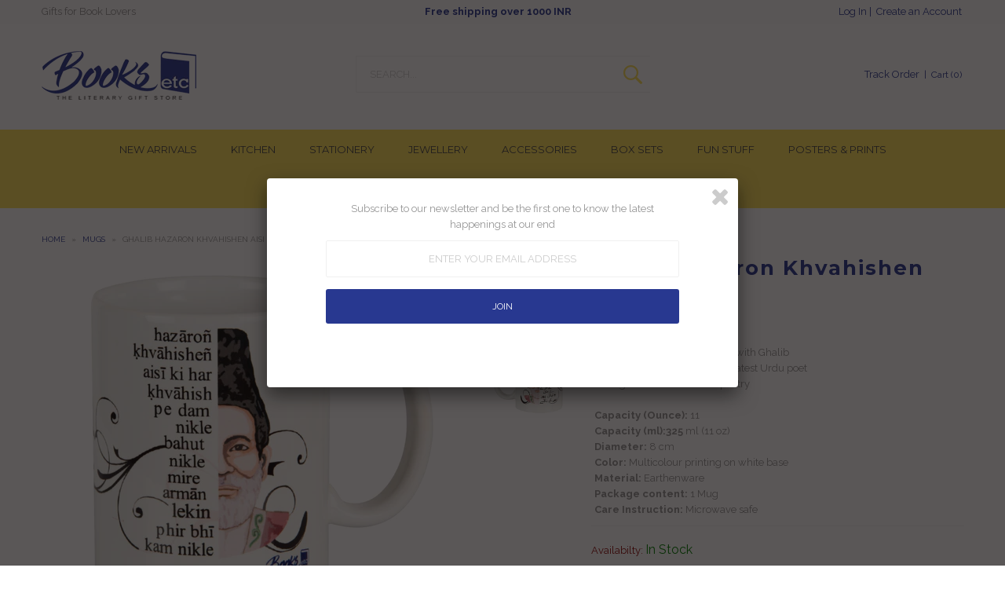

--- FILE ---
content_type: text/html; charset=utf-8
request_url: https://booksetcstore.com/products/ghalib-hazaron-khvahishen-aisi-mug
body_size: 23825
content:
<!DOCTYPE html>
<!--[if lt IE 7 ]><html class="ie ie6" lang="en"> <![endif]-->
<!--[if IE 7 ]><html class="ie ie7" lang="en"> <![endif]-->
<!--[if IE 8 ]><html class="ie ie8" lang="en"> <![endif]-->
<!--[if (gte IE 9)|!(IE)]><!--><html lang="en"> <!--<![endif]-->
<head>
  
  
  <meta charset="utf-8" />
  
  
  
    
  
  
  

  
    
  
  
     

  
     

  
  
  <link href='//fonts.googleapis.com/css?family=Montserrat:400,700' rel='stylesheet' type='text/css'>
    

  
       

  
    
  
  
  
  
  
  
  
  
      

  
   
  
  
     
  
  
  
  <link href='//fonts.googleapis.com/css?family=Raleway:400,300,700' rel='stylesheet' type='text/css'>
      
  

  
  <!-- Basic Page Needs
================================================== -->
  
  <title>
    Ghalib Hazaron khvahishen aisi Mug &ndash; Booksetcstore
  </title>
  
  <meta name="description" content="Special Features: Enjoy your favourite beverage with Ghalib Couplet from arguably the greatest Urdu poet Ideal gift for lovers of Urdu poetry Capacity (Ounce): 11 Capacity (ml):325 ml (11 oz) Diameter: 8 cm Color: Multicolour printing on white base Material: Earthenware Package content: 1 Mug Care Instruction: Microwav" />
  
  <link rel="canonical" href="https://booksetcstore.com/products/ghalib-hazaron-khvahishen-aisi-mug" />
  
  
  <!-- CSS
================================================== -->
  
  <link href="//booksetcstore.com/cdn/shop/t/4/assets/stylesheet.css?v=105317118574260366261698652709" rel="stylesheet" type="text/css" media="all" />
  <link href="//booksetcstore.com/cdn/shop/t/4/assets/custom.css?v=76085593643899364141691143664" rel="stylesheet" type="text/css" media="all" />
  <link href="//booksetcstore.com/cdn/shop/t/4/assets/font-awesome.css?v=56740405129602268521691036080" rel="stylesheet" type="text/css" media="all" />
  <link href="//booksetcstore.com/cdn/shop/t/4/assets/flexslider.css?v=114640145359201462411691036080" rel="stylesheet" type="text/css" media="all" />
  <link href="//booksetcstore.com/cdn/shop/t/4/assets/queries.css?v=133670284025694996381691036080" rel="stylesheet" type="text/css" media="all" />
  <link href="//booksetcstore.com/cdn/shop/t/4/assets/jquery.fancybox.css?v=42546814470431179711760436819" rel="stylesheet" type="text/css" media="all" />
  
  <!--[if IE 8 ]><link href="//booksetcstore.com/cdn/shop/t/4/assets/ie8.css?v=61831576207952404351691036080" rel="stylesheet" type="text/css" media="all" /><![endif]-->
  
  <!--[if IE 7]>
	<link href="//booksetcstore.com/cdn/shop/t/4/assets/font-awesome-ie7.css?v=111952797986497000111691036080" rel="stylesheet" type="text/css" media="all" />
  <![endif]-->
  
  <!-- JS
================================================== -->
  
  
  <script type="text/javascript" src="//ajax.googleapis.com/ajax/libs/jquery/1.9.1/jquery.min.js"></script>
<!--   <script type="text/javascript" src="https://raw.githubusercontent.com/scdoshi/jquery-ajaxchimp/master/jquery.ajaxchimp.js"></script> -->
  <script src="//booksetcstore.com/cdn/shop/t/4/assets/theme.js?v=101515058137984457211691036080" type="text/javascript"></script> 
  <script src="//booksetcstore.com/cdn/shopifycloud/storefront/assets/themes_support/option_selection-b017cd28.js" type="text/javascript"></script>  
  <script src="//booksetcstore.com/cdn/shop/t/4/assets/jquery.cookie.js?v=61671871682430135081691036080" type="text/javascript"></script>
  <script src="//booksetcstore.com/cdn/shop/t/4/assets/handlebars.js?v=145461055731307658311691036080" type="text/javascript"></script>
  <script src="//booksetcstore.com/cdn/shop/t/4/assets/api.js?v=21623835374701226801691036080" type="text/javascript"></script>  
  <script src="//booksetcstore.com/cdn/shop/t/4/assets/select.js?v=35650943047906450611691036080" type="text/javascript"></script>  
  <script src="//booksetcstore.com/cdn/shop/t/4/assets/jquery.easing.1.3.js?v=172541285191835633401691036080" type="text/javascript"></script>
  <script src="//booksetcstore.com/cdn/shop/t/4/assets/jquery.placeholder.js?v=23817066470502801731691036080" type="text/javascript"></script>  
  <script src="//booksetcstore.com/cdn/shop/t/4/assets/modernizr.custom.js?v=45854973270124725641691036080" type="text/javascript"></script>
  <script src="//booksetcstore.com/cdn/shop/t/4/assets/jquery.fancybox.js?v=172893266015754032901691036080" type="text/javascript"></script>
  <script src="//booksetcstore.com/cdn/shop/t/4/assets/jquery.dlmenu.js?v=107468482489165827501691036080" type="text/javascript"></script>  
  <script src="//booksetcstore.com/cdn/shop/t/4/assets/jquery.flexslider.js?v=87967274170219106311691036080" type="text/javascript"></script>
  <script src="//booksetcstore.com/cdn/shop/t/4/assets/jquery.ajaxchimp.js?v=161512099078198495861691036080" type="text/javascript"></script>
  
  
  <script src="//booksetcstore.com/cdn/shop/t/4/assets/jquery.mousewheel-3.0.6.pack.js?v=51647933063221024201691036080" type="text/javascript"></script>
  
  <script src="//booksetcstore.com/cdn/shop/t/4/assets/jquery.elevateZoom-2.5.5.min.js?v=162444044869935199291691036080" type="text/javascript"></script>
  
  <script src="//booksetcstore.com/cdn/shop/t/4/assets/instafeed.js?v=53479765772340061851691036080" type="text/javascript"></script>
  
  
  <!--[if lt IE 9]>
<script src="https://html5shim.googlecode.com/svn/trunk/html5.js"></script>
<![endif]-->
  
  <meta name="viewport" content="width=device-width, initial-scale=1, maximum-scale=1">
  
  <!-- Favicons
================================================== -->
  
  <link rel="shortcut icon" href="//booksetcstore.com/cdn/shop/t/4/assets/favicon.png?v=17837404494148777721691036080">
  
  
  
  <script>window.performance && window.performance.mark && window.performance.mark('shopify.content_for_header.start');</script><meta id="shopify-digital-wallet" name="shopify-digital-wallet" content="/16061979/digital_wallets/dialog">
<link rel="alternate" type="application/json+oembed" href="https://booksetcstore.com/products/ghalib-hazaron-khvahishen-aisi-mug.oembed">
<script async="async" src="/checkouts/internal/preloads.js?locale=en-IN"></script>
<script id="shopify-features" type="application/json">{"accessToken":"b5188111d2799e1cfa2f657c58ef3245","betas":["rich-media-storefront-analytics"],"domain":"booksetcstore.com","predictiveSearch":true,"shopId":16061979,"locale":"en"}</script>
<script>var Shopify = Shopify || {};
Shopify.shop = "books-et-company.myshopify.com";
Shopify.locale = "en";
Shopify.currency = {"active":"INR","rate":"1.0"};
Shopify.country = "IN";
Shopify.theme = {"name":"STAGING | V0.2 Book ET Company | 3August23","id":124739518506,"schema_name":null,"schema_version":null,"theme_store_id":null,"role":"main"};
Shopify.theme.handle = "null";
Shopify.theme.style = {"id":null,"handle":null};
Shopify.cdnHost = "booksetcstore.com/cdn";
Shopify.routes = Shopify.routes || {};
Shopify.routes.root = "/";</script>
<script type="module">!function(o){(o.Shopify=o.Shopify||{}).modules=!0}(window);</script>
<script>!function(o){function n(){var o=[];function n(){o.push(Array.prototype.slice.apply(arguments))}return n.q=o,n}var t=o.Shopify=o.Shopify||{};t.loadFeatures=n(),t.autoloadFeatures=n()}(window);</script>
<script id="shop-js-analytics" type="application/json">{"pageType":"product"}</script>
<script defer="defer" async type="module" src="//booksetcstore.com/cdn/shopifycloud/shop-js/modules/v2/client.init-shop-cart-sync_IZsNAliE.en.esm.js"></script>
<script defer="defer" async type="module" src="//booksetcstore.com/cdn/shopifycloud/shop-js/modules/v2/chunk.common_0OUaOowp.esm.js"></script>
<script type="module">
  await import("//booksetcstore.com/cdn/shopifycloud/shop-js/modules/v2/client.init-shop-cart-sync_IZsNAliE.en.esm.js");
await import("//booksetcstore.com/cdn/shopifycloud/shop-js/modules/v2/chunk.common_0OUaOowp.esm.js");

  window.Shopify.SignInWithShop?.initShopCartSync?.({"fedCMEnabled":true,"windoidEnabled":true});

</script>
<script id="__st">var __st={"a":16061979,"offset":-18000,"reqid":"d6645a45-ab1f-425f-9b94-f054b9f2ab04-1768448535","pageurl":"booksetcstore.com\/products\/ghalib-hazaron-khvahishen-aisi-mug","u":"aa0061bdf36b","p":"product","rtyp":"product","rid":9581597260};</script>
<script>window.ShopifyPaypalV4VisibilityTracking = true;</script>
<script id="captcha-bootstrap">!function(){'use strict';const t='contact',e='account',n='new_comment',o=[[t,t],['blogs',n],['comments',n],[t,'customer']],c=[[e,'customer_login'],[e,'guest_login'],[e,'recover_customer_password'],[e,'create_customer']],r=t=>t.map((([t,e])=>`form[action*='/${t}']:not([data-nocaptcha='true']) input[name='form_type'][value='${e}']`)).join(','),a=t=>()=>t?[...document.querySelectorAll(t)].map((t=>t.form)):[];function s(){const t=[...o],e=r(t);return a(e)}const i='password',u='form_key',d=['recaptcha-v3-token','g-recaptcha-response','h-captcha-response',i],f=()=>{try{return window.sessionStorage}catch{return}},m='__shopify_v',_=t=>t.elements[u];function p(t,e,n=!1){try{const o=window.sessionStorage,c=JSON.parse(o.getItem(e)),{data:r}=function(t){const{data:e,action:n}=t;return t[m]||n?{data:e,action:n}:{data:t,action:n}}(c);for(const[e,n]of Object.entries(r))t.elements[e]&&(t.elements[e].value=n);n&&o.removeItem(e)}catch(o){console.error('form repopulation failed',{error:o})}}const l='form_type',E='cptcha';function T(t){t.dataset[E]=!0}const w=window,h=w.document,L='Shopify',v='ce_forms',y='captcha';let A=!1;((t,e)=>{const n=(g='f06e6c50-85a8-45c8-87d0-21a2b65856fe',I='https://cdn.shopify.com/shopifycloud/storefront-forms-hcaptcha/ce_storefront_forms_captcha_hcaptcha.v1.5.2.iife.js',D={infoText:'Protected by hCaptcha',privacyText:'Privacy',termsText:'Terms'},(t,e,n)=>{const o=w[L][v],c=o.bindForm;if(c)return c(t,g,e,D).then(n);var r;o.q.push([[t,g,e,D],n]),r=I,A||(h.body.append(Object.assign(h.createElement('script'),{id:'captcha-provider',async:!0,src:r})),A=!0)});var g,I,D;w[L]=w[L]||{},w[L][v]=w[L][v]||{},w[L][v].q=[],w[L][y]=w[L][y]||{},w[L][y].protect=function(t,e){n(t,void 0,e),T(t)},Object.freeze(w[L][y]),function(t,e,n,w,h,L){const[v,y,A,g]=function(t,e,n){const i=e?o:[],u=t?c:[],d=[...i,...u],f=r(d),m=r(i),_=r(d.filter((([t,e])=>n.includes(e))));return[a(f),a(m),a(_),s()]}(w,h,L),I=t=>{const e=t.target;return e instanceof HTMLFormElement?e:e&&e.form},D=t=>v().includes(t);t.addEventListener('submit',(t=>{const e=I(t);if(!e)return;const n=D(e)&&!e.dataset.hcaptchaBound&&!e.dataset.recaptchaBound,o=_(e),c=g().includes(e)&&(!o||!o.value);(n||c)&&t.preventDefault(),c&&!n&&(function(t){try{if(!f())return;!function(t){const e=f();if(!e)return;const n=_(t);if(!n)return;const o=n.value;o&&e.removeItem(o)}(t);const e=Array.from(Array(32),(()=>Math.random().toString(36)[2])).join('');!function(t,e){_(t)||t.append(Object.assign(document.createElement('input'),{type:'hidden',name:u})),t.elements[u].value=e}(t,e),function(t,e){const n=f();if(!n)return;const o=[...t.querySelectorAll(`input[type='${i}']`)].map((({name:t})=>t)),c=[...d,...o],r={};for(const[a,s]of new FormData(t).entries())c.includes(a)||(r[a]=s);n.setItem(e,JSON.stringify({[m]:1,action:t.action,data:r}))}(t,e)}catch(e){console.error('failed to persist form',e)}}(e),e.submit())}));const S=(t,e)=>{t&&!t.dataset[E]&&(n(t,e.some((e=>e===t))),T(t))};for(const o of['focusin','change'])t.addEventListener(o,(t=>{const e=I(t);D(e)&&S(e,y())}));const B=e.get('form_key'),M=e.get(l),P=B&&M;t.addEventListener('DOMContentLoaded',(()=>{const t=y();if(P)for(const e of t)e.elements[l].value===M&&p(e,B);[...new Set([...A(),...v().filter((t=>'true'===t.dataset.shopifyCaptcha))])].forEach((e=>S(e,t)))}))}(h,new URLSearchParams(w.location.search),n,t,e,['guest_login'])})(!0,!0)}();</script>
<script integrity="sha256-4kQ18oKyAcykRKYeNunJcIwy7WH5gtpwJnB7kiuLZ1E=" data-source-attribution="shopify.loadfeatures" defer="defer" src="//booksetcstore.com/cdn/shopifycloud/storefront/assets/storefront/load_feature-a0a9edcb.js" crossorigin="anonymous"></script>
<script data-source-attribution="shopify.dynamic_checkout.dynamic.init">var Shopify=Shopify||{};Shopify.PaymentButton=Shopify.PaymentButton||{isStorefrontPortableWallets:!0,init:function(){window.Shopify.PaymentButton.init=function(){};var t=document.createElement("script");t.src="https://booksetcstore.com/cdn/shopifycloud/portable-wallets/latest/portable-wallets.en.js",t.type="module",document.head.appendChild(t)}};
</script>
<script data-source-attribution="shopify.dynamic_checkout.buyer_consent">
  function portableWalletsHideBuyerConsent(e){var t=document.getElementById("shopify-buyer-consent"),n=document.getElementById("shopify-subscription-policy-button");t&&n&&(t.classList.add("hidden"),t.setAttribute("aria-hidden","true"),n.removeEventListener("click",e))}function portableWalletsShowBuyerConsent(e){var t=document.getElementById("shopify-buyer-consent"),n=document.getElementById("shopify-subscription-policy-button");t&&n&&(t.classList.remove("hidden"),t.removeAttribute("aria-hidden"),n.addEventListener("click",e))}window.Shopify?.PaymentButton&&(window.Shopify.PaymentButton.hideBuyerConsent=portableWalletsHideBuyerConsent,window.Shopify.PaymentButton.showBuyerConsent=portableWalletsShowBuyerConsent);
</script>
<script data-source-attribution="shopify.dynamic_checkout.cart.bootstrap">document.addEventListener("DOMContentLoaded",(function(){function t(){return document.querySelector("shopify-accelerated-checkout-cart, shopify-accelerated-checkout")}if(t())Shopify.PaymentButton.init();else{new MutationObserver((function(e,n){t()&&(Shopify.PaymentButton.init(),n.disconnect())})).observe(document.body,{childList:!0,subtree:!0})}}));
</script>

<script>window.performance && window.performance.mark && window.performance.mark('shopify.content_for_header.end');</script>
  
  
  
  
  <script type="text/javascript">
    
    // Fancybox Join our mailing list popup
    $(document).ready(function(){
      var check_cookie = $.cookie('mailing_list_popup');
      if(check_cookie == null){
        $.cookie('mailing_list_popup', 'expires_seven_days', { expires: 7 });
        //fire your fancybox here
          $.fancybox({
            href: "#subscribe_popup"
          });
      }
    }); 
    
  </script>
  
 
  
  
  <link rel="next" href="/next"/>
  <link rel="prev" href="/prev"/>
  
<meta property="og:image" content="https://cdn.shopify.com/s/files/1/1606/1979/products/6_2_d125744d-a286-43c7-b131-9c3bc2a8529d.jpg?v=1577805490" />
<meta property="og:image:secure_url" content="https://cdn.shopify.com/s/files/1/1606/1979/products/6_2_d125744d-a286-43c7-b131-9c3bc2a8529d.jpg?v=1577805490" />
<meta property="og:image:width" content="3098" />
<meta property="og:image:height" content="2971" />
<link href="https://monorail-edge.shopifysvc.com" rel="dns-prefetch">
<script>(function(){if ("sendBeacon" in navigator && "performance" in window) {try {var session_token_from_headers = performance.getEntriesByType('navigation')[0].serverTiming.find(x => x.name == '_s').description;} catch {var session_token_from_headers = undefined;}var session_cookie_matches = document.cookie.match(/_shopify_s=([^;]*)/);var session_token_from_cookie = session_cookie_matches && session_cookie_matches.length === 2 ? session_cookie_matches[1] : "";var session_token = session_token_from_headers || session_token_from_cookie || "";function handle_abandonment_event(e) {var entries = performance.getEntries().filter(function(entry) {return /monorail-edge.shopifysvc.com/.test(entry.name);});if (!window.abandonment_tracked && entries.length === 0) {window.abandonment_tracked = true;var currentMs = Date.now();var navigation_start = performance.timing.navigationStart;var payload = {shop_id: 16061979,url: window.location.href,navigation_start,duration: currentMs - navigation_start,session_token,page_type: "product"};window.navigator.sendBeacon("https://monorail-edge.shopifysvc.com/v1/produce", JSON.stringify({schema_id: "online_store_buyer_site_abandonment/1.1",payload: payload,metadata: {event_created_at_ms: currentMs,event_sent_at_ms: currentMs}}));}}window.addEventListener('pagehide', handle_abandonment_event);}}());</script>
<script id="web-pixels-manager-setup">(function e(e,d,r,n,o){if(void 0===o&&(o={}),!Boolean(null===(a=null===(i=window.Shopify)||void 0===i?void 0:i.analytics)||void 0===a?void 0:a.replayQueue)){var i,a;window.Shopify=window.Shopify||{};var t=window.Shopify;t.analytics=t.analytics||{};var s=t.analytics;s.replayQueue=[],s.publish=function(e,d,r){return s.replayQueue.push([e,d,r]),!0};try{self.performance.mark("wpm:start")}catch(e){}var l=function(){var e={modern:/Edge?\/(1{2}[4-9]|1[2-9]\d|[2-9]\d{2}|\d{4,})\.\d+(\.\d+|)|Firefox\/(1{2}[4-9]|1[2-9]\d|[2-9]\d{2}|\d{4,})\.\d+(\.\d+|)|Chrom(ium|e)\/(9{2}|\d{3,})\.\d+(\.\d+|)|(Maci|X1{2}).+ Version\/(15\.\d+|(1[6-9]|[2-9]\d|\d{3,})\.\d+)([,.]\d+|)( \(\w+\)|)( Mobile\/\w+|) Safari\/|Chrome.+OPR\/(9{2}|\d{3,})\.\d+\.\d+|(CPU[ +]OS|iPhone[ +]OS|CPU[ +]iPhone|CPU IPhone OS|CPU iPad OS)[ +]+(15[._]\d+|(1[6-9]|[2-9]\d|\d{3,})[._]\d+)([._]\d+|)|Android:?[ /-](13[3-9]|1[4-9]\d|[2-9]\d{2}|\d{4,})(\.\d+|)(\.\d+|)|Android.+Firefox\/(13[5-9]|1[4-9]\d|[2-9]\d{2}|\d{4,})\.\d+(\.\d+|)|Android.+Chrom(ium|e)\/(13[3-9]|1[4-9]\d|[2-9]\d{2}|\d{4,})\.\d+(\.\d+|)|SamsungBrowser\/([2-9]\d|\d{3,})\.\d+/,legacy:/Edge?\/(1[6-9]|[2-9]\d|\d{3,})\.\d+(\.\d+|)|Firefox\/(5[4-9]|[6-9]\d|\d{3,})\.\d+(\.\d+|)|Chrom(ium|e)\/(5[1-9]|[6-9]\d|\d{3,})\.\d+(\.\d+|)([\d.]+$|.*Safari\/(?![\d.]+ Edge\/[\d.]+$))|(Maci|X1{2}).+ Version\/(10\.\d+|(1[1-9]|[2-9]\d|\d{3,})\.\d+)([,.]\d+|)( \(\w+\)|)( Mobile\/\w+|) Safari\/|Chrome.+OPR\/(3[89]|[4-9]\d|\d{3,})\.\d+\.\d+|(CPU[ +]OS|iPhone[ +]OS|CPU[ +]iPhone|CPU IPhone OS|CPU iPad OS)[ +]+(10[._]\d+|(1[1-9]|[2-9]\d|\d{3,})[._]\d+)([._]\d+|)|Android:?[ /-](13[3-9]|1[4-9]\d|[2-9]\d{2}|\d{4,})(\.\d+|)(\.\d+|)|Mobile Safari.+OPR\/([89]\d|\d{3,})\.\d+\.\d+|Android.+Firefox\/(13[5-9]|1[4-9]\d|[2-9]\d{2}|\d{4,})\.\d+(\.\d+|)|Android.+Chrom(ium|e)\/(13[3-9]|1[4-9]\d|[2-9]\d{2}|\d{4,})\.\d+(\.\d+|)|Android.+(UC? ?Browser|UCWEB|U3)[ /]?(15\.([5-9]|\d{2,})|(1[6-9]|[2-9]\d|\d{3,})\.\d+)\.\d+|SamsungBrowser\/(5\.\d+|([6-9]|\d{2,})\.\d+)|Android.+MQ{2}Browser\/(14(\.(9|\d{2,})|)|(1[5-9]|[2-9]\d|\d{3,})(\.\d+|))(\.\d+|)|K[Aa][Ii]OS\/(3\.\d+|([4-9]|\d{2,})\.\d+)(\.\d+|)/},d=e.modern,r=e.legacy,n=navigator.userAgent;return n.match(d)?"modern":n.match(r)?"legacy":"unknown"}(),u="modern"===l?"modern":"legacy",c=(null!=n?n:{modern:"",legacy:""})[u],f=function(e){return[e.baseUrl,"/wpm","/b",e.hashVersion,"modern"===e.buildTarget?"m":"l",".js"].join("")}({baseUrl:d,hashVersion:r,buildTarget:u}),m=function(e){var d=e.version,r=e.bundleTarget,n=e.surface,o=e.pageUrl,i=e.monorailEndpoint;return{emit:function(e){var a=e.status,t=e.errorMsg,s=(new Date).getTime(),l=JSON.stringify({metadata:{event_sent_at_ms:s},events:[{schema_id:"web_pixels_manager_load/3.1",payload:{version:d,bundle_target:r,page_url:o,status:a,surface:n,error_msg:t},metadata:{event_created_at_ms:s}}]});if(!i)return console&&console.warn&&console.warn("[Web Pixels Manager] No Monorail endpoint provided, skipping logging."),!1;try{return self.navigator.sendBeacon.bind(self.navigator)(i,l)}catch(e){}var u=new XMLHttpRequest;try{return u.open("POST",i,!0),u.setRequestHeader("Content-Type","text/plain"),u.send(l),!0}catch(e){return console&&console.warn&&console.warn("[Web Pixels Manager] Got an unhandled error while logging to Monorail."),!1}}}}({version:r,bundleTarget:l,surface:e.surface,pageUrl:self.location.href,monorailEndpoint:e.monorailEndpoint});try{o.browserTarget=l,function(e){var d=e.src,r=e.async,n=void 0===r||r,o=e.onload,i=e.onerror,a=e.sri,t=e.scriptDataAttributes,s=void 0===t?{}:t,l=document.createElement("script"),u=document.querySelector("head"),c=document.querySelector("body");if(l.async=n,l.src=d,a&&(l.integrity=a,l.crossOrigin="anonymous"),s)for(var f in s)if(Object.prototype.hasOwnProperty.call(s,f))try{l.dataset[f]=s[f]}catch(e){}if(o&&l.addEventListener("load",o),i&&l.addEventListener("error",i),u)u.appendChild(l);else{if(!c)throw new Error("Did not find a head or body element to append the script");c.appendChild(l)}}({src:f,async:!0,onload:function(){if(!function(){var e,d;return Boolean(null===(d=null===(e=window.Shopify)||void 0===e?void 0:e.analytics)||void 0===d?void 0:d.initialized)}()){var d=window.webPixelsManager.init(e)||void 0;if(d){var r=window.Shopify.analytics;r.replayQueue.forEach((function(e){var r=e[0],n=e[1],o=e[2];d.publishCustomEvent(r,n,o)})),r.replayQueue=[],r.publish=d.publishCustomEvent,r.visitor=d.visitor,r.initialized=!0}}},onerror:function(){return m.emit({status:"failed",errorMsg:"".concat(f," has failed to load")})},sri:function(e){var d=/^sha384-[A-Za-z0-9+/=]+$/;return"string"==typeof e&&d.test(e)}(c)?c:"",scriptDataAttributes:o}),m.emit({status:"loading"})}catch(e){m.emit({status:"failed",errorMsg:(null==e?void 0:e.message)||"Unknown error"})}}})({shopId: 16061979,storefrontBaseUrl: "https://booksetcstore.com",extensionsBaseUrl: "https://extensions.shopifycdn.com/cdn/shopifycloud/web-pixels-manager",monorailEndpoint: "https://monorail-edge.shopifysvc.com/unstable/produce_batch",surface: "storefront-renderer",enabledBetaFlags: ["2dca8a86"],webPixelsConfigList: [{"id":"549552170","configuration":"{\"config\":\"{\\\"pixel_id\\\":\\\"G-BJNQ1G49MS\\\",\\\"gtag_events\\\":[{\\\"type\\\":\\\"begin_checkout\\\",\\\"action_label\\\":\\\"G-BJNQ1G49MS\\\"},{\\\"type\\\":\\\"search\\\",\\\"action_label\\\":\\\"G-BJNQ1G49MS\\\"},{\\\"type\\\":\\\"view_item\\\",\\\"action_label\\\":\\\"G-BJNQ1G49MS\\\"},{\\\"type\\\":\\\"purchase\\\",\\\"action_label\\\":\\\"G-BJNQ1G49MS\\\"},{\\\"type\\\":\\\"page_view\\\",\\\"action_label\\\":\\\"G-BJNQ1G49MS\\\"},{\\\"type\\\":\\\"add_payment_info\\\",\\\"action_label\\\":\\\"G-BJNQ1G49MS\\\"},{\\\"type\\\":\\\"add_to_cart\\\",\\\"action_label\\\":\\\"G-BJNQ1G49MS\\\"}],\\\"enable_monitoring_mode\\\":false}\"}","eventPayloadVersion":"v1","runtimeContext":"OPEN","scriptVersion":"b2a88bafab3e21179ed38636efcd8a93","type":"APP","apiClientId":1780363,"privacyPurposes":[],"dataSharingAdjustments":{"protectedCustomerApprovalScopes":["read_customer_address","read_customer_email","read_customer_name","read_customer_personal_data","read_customer_phone"]}},{"id":"121667626","configuration":"{\"pixel_id\":\"830831930834797\",\"pixel_type\":\"facebook_pixel\",\"metaapp_system_user_token\":\"-\"}","eventPayloadVersion":"v1","runtimeContext":"OPEN","scriptVersion":"ca16bc87fe92b6042fbaa3acc2fbdaa6","type":"APP","apiClientId":2329312,"privacyPurposes":["ANALYTICS","MARKETING","SALE_OF_DATA"],"dataSharingAdjustments":{"protectedCustomerApprovalScopes":["read_customer_address","read_customer_email","read_customer_name","read_customer_personal_data","read_customer_phone"]}},{"id":"48594986","eventPayloadVersion":"v1","runtimeContext":"LAX","scriptVersion":"1","type":"CUSTOM","privacyPurposes":["MARKETING"],"name":"Meta pixel (migrated)"},{"id":"shopify-app-pixel","configuration":"{}","eventPayloadVersion":"v1","runtimeContext":"STRICT","scriptVersion":"0450","apiClientId":"shopify-pixel","type":"APP","privacyPurposes":["ANALYTICS","MARKETING"]},{"id":"shopify-custom-pixel","eventPayloadVersion":"v1","runtimeContext":"LAX","scriptVersion":"0450","apiClientId":"shopify-pixel","type":"CUSTOM","privacyPurposes":["ANALYTICS","MARKETING"]}],isMerchantRequest: false,initData: {"shop":{"name":"Booksetcstore","paymentSettings":{"currencyCode":"INR"},"myshopifyDomain":"books-et-company.myshopify.com","countryCode":"IN","storefrontUrl":"https:\/\/booksetcstore.com"},"customer":null,"cart":null,"checkout":null,"productVariants":[{"price":{"amount":290.0,"currencyCode":"INR"},"product":{"title":"Ghalib Hazaron khvahishen aisi Mug","vendor":"Books etc.","id":"9581597260","untranslatedTitle":"Ghalib Hazaron khvahishen aisi Mug","url":"\/products\/ghalib-hazaron-khvahishen-aisi-mug","type":"Mugs"},"id":"33574248588","image":{"src":"\/\/booksetcstore.com\/cdn\/shop\/products\/6_2_d125744d-a286-43c7-b131-9c3bc2a8529d.jpg?v=1577805490"},"sku":"MU000048","title":"Default Title","untranslatedTitle":"Default Title"}],"purchasingCompany":null},},"https://booksetcstore.com/cdn","7cecd0b6w90c54c6cpe92089d5m57a67346",{"modern":"","legacy":""},{"shopId":"16061979","storefrontBaseUrl":"https:\/\/booksetcstore.com","extensionBaseUrl":"https:\/\/extensions.shopifycdn.com\/cdn\/shopifycloud\/web-pixels-manager","surface":"storefront-renderer","enabledBetaFlags":"[\"2dca8a86\"]","isMerchantRequest":"false","hashVersion":"7cecd0b6w90c54c6cpe92089d5m57a67346","publish":"custom","events":"[[\"page_viewed\",{}],[\"product_viewed\",{\"productVariant\":{\"price\":{\"amount\":290.0,\"currencyCode\":\"INR\"},\"product\":{\"title\":\"Ghalib Hazaron khvahishen aisi Mug\",\"vendor\":\"Books etc.\",\"id\":\"9581597260\",\"untranslatedTitle\":\"Ghalib Hazaron khvahishen aisi Mug\",\"url\":\"\/products\/ghalib-hazaron-khvahishen-aisi-mug\",\"type\":\"Mugs\"},\"id\":\"33574248588\",\"image\":{\"src\":\"\/\/booksetcstore.com\/cdn\/shop\/products\/6_2_d125744d-a286-43c7-b131-9c3bc2a8529d.jpg?v=1577805490\"},\"sku\":\"MU000048\",\"title\":\"Default Title\",\"untranslatedTitle\":\"Default Title\"}}]]"});</script><script>
  window.ShopifyAnalytics = window.ShopifyAnalytics || {};
  window.ShopifyAnalytics.meta = window.ShopifyAnalytics.meta || {};
  window.ShopifyAnalytics.meta.currency = 'INR';
  var meta = {"product":{"id":9581597260,"gid":"gid:\/\/shopify\/Product\/9581597260","vendor":"Books etc.","type":"Mugs","handle":"ghalib-hazaron-khvahishen-aisi-mug","variants":[{"id":33574248588,"price":29000,"name":"Ghalib Hazaron khvahishen aisi Mug","public_title":null,"sku":"MU000048"}],"remote":false},"page":{"pageType":"product","resourceType":"product","resourceId":9581597260,"requestId":"d6645a45-ab1f-425f-9b94-f054b9f2ab04-1768448535"}};
  for (var attr in meta) {
    window.ShopifyAnalytics.meta[attr] = meta[attr];
  }
</script>
<script class="analytics">
  (function () {
    var customDocumentWrite = function(content) {
      var jquery = null;

      if (window.jQuery) {
        jquery = window.jQuery;
      } else if (window.Checkout && window.Checkout.$) {
        jquery = window.Checkout.$;
      }

      if (jquery) {
        jquery('body').append(content);
      }
    };

    var hasLoggedConversion = function(token) {
      if (token) {
        return document.cookie.indexOf('loggedConversion=' + token) !== -1;
      }
      return false;
    }

    var setCookieIfConversion = function(token) {
      if (token) {
        var twoMonthsFromNow = new Date(Date.now());
        twoMonthsFromNow.setMonth(twoMonthsFromNow.getMonth() + 2);

        document.cookie = 'loggedConversion=' + token + '; expires=' + twoMonthsFromNow;
      }
    }

    var trekkie = window.ShopifyAnalytics.lib = window.trekkie = window.trekkie || [];
    if (trekkie.integrations) {
      return;
    }
    trekkie.methods = [
      'identify',
      'page',
      'ready',
      'track',
      'trackForm',
      'trackLink'
    ];
    trekkie.factory = function(method) {
      return function() {
        var args = Array.prototype.slice.call(arguments);
        args.unshift(method);
        trekkie.push(args);
        return trekkie;
      };
    };
    for (var i = 0; i < trekkie.methods.length; i++) {
      var key = trekkie.methods[i];
      trekkie[key] = trekkie.factory(key);
    }
    trekkie.load = function(config) {
      trekkie.config = config || {};
      trekkie.config.initialDocumentCookie = document.cookie;
      var first = document.getElementsByTagName('script')[0];
      var script = document.createElement('script');
      script.type = 'text/javascript';
      script.onerror = function(e) {
        var scriptFallback = document.createElement('script');
        scriptFallback.type = 'text/javascript';
        scriptFallback.onerror = function(error) {
                var Monorail = {
      produce: function produce(monorailDomain, schemaId, payload) {
        var currentMs = new Date().getTime();
        var event = {
          schema_id: schemaId,
          payload: payload,
          metadata: {
            event_created_at_ms: currentMs,
            event_sent_at_ms: currentMs
          }
        };
        return Monorail.sendRequest("https://" + monorailDomain + "/v1/produce", JSON.stringify(event));
      },
      sendRequest: function sendRequest(endpointUrl, payload) {
        // Try the sendBeacon API
        if (window && window.navigator && typeof window.navigator.sendBeacon === 'function' && typeof window.Blob === 'function' && !Monorail.isIos12()) {
          var blobData = new window.Blob([payload], {
            type: 'text/plain'
          });

          if (window.navigator.sendBeacon(endpointUrl, blobData)) {
            return true;
          } // sendBeacon was not successful

        } // XHR beacon

        var xhr = new XMLHttpRequest();

        try {
          xhr.open('POST', endpointUrl);
          xhr.setRequestHeader('Content-Type', 'text/plain');
          xhr.send(payload);
        } catch (e) {
          console.log(e);
        }

        return false;
      },
      isIos12: function isIos12() {
        return window.navigator.userAgent.lastIndexOf('iPhone; CPU iPhone OS 12_') !== -1 || window.navigator.userAgent.lastIndexOf('iPad; CPU OS 12_') !== -1;
      }
    };
    Monorail.produce('monorail-edge.shopifysvc.com',
      'trekkie_storefront_load_errors/1.1',
      {shop_id: 16061979,
      theme_id: 124739518506,
      app_name: "storefront",
      context_url: window.location.href,
      source_url: "//booksetcstore.com/cdn/s/trekkie.storefront.55c6279c31a6628627b2ba1c5ff367020da294e2.min.js"});

        };
        scriptFallback.async = true;
        scriptFallback.src = '//booksetcstore.com/cdn/s/trekkie.storefront.55c6279c31a6628627b2ba1c5ff367020da294e2.min.js';
        first.parentNode.insertBefore(scriptFallback, first);
      };
      script.async = true;
      script.src = '//booksetcstore.com/cdn/s/trekkie.storefront.55c6279c31a6628627b2ba1c5ff367020da294e2.min.js';
      first.parentNode.insertBefore(script, first);
    };
    trekkie.load(
      {"Trekkie":{"appName":"storefront","development":false,"defaultAttributes":{"shopId":16061979,"isMerchantRequest":null,"themeId":124739518506,"themeCityHash":"11704348975487111066","contentLanguage":"en","currency":"INR","eventMetadataId":"134a92ba-f809-4590-9cde-b10ff8e293fa"},"isServerSideCookieWritingEnabled":true,"monorailRegion":"shop_domain","enabledBetaFlags":["65f19447"]},"Session Attribution":{},"S2S":{"facebookCapiEnabled":true,"source":"trekkie-storefront-renderer","apiClientId":580111}}
    );

    var loaded = false;
    trekkie.ready(function() {
      if (loaded) return;
      loaded = true;

      window.ShopifyAnalytics.lib = window.trekkie;

      var originalDocumentWrite = document.write;
      document.write = customDocumentWrite;
      try { window.ShopifyAnalytics.merchantGoogleAnalytics.call(this); } catch(error) {};
      document.write = originalDocumentWrite;

      window.ShopifyAnalytics.lib.page(null,{"pageType":"product","resourceType":"product","resourceId":9581597260,"requestId":"d6645a45-ab1f-425f-9b94-f054b9f2ab04-1768448535","shopifyEmitted":true});

      var match = window.location.pathname.match(/checkouts\/(.+)\/(thank_you|post_purchase)/)
      var token = match? match[1]: undefined;
      if (!hasLoggedConversion(token)) {
        setCookieIfConversion(token);
        window.ShopifyAnalytics.lib.track("Viewed Product",{"currency":"INR","variantId":33574248588,"productId":9581597260,"productGid":"gid:\/\/shopify\/Product\/9581597260","name":"Ghalib Hazaron khvahishen aisi Mug","price":"290.00","sku":"MU000048","brand":"Books etc.","variant":null,"category":"Mugs","nonInteraction":true,"remote":false},undefined,undefined,{"shopifyEmitted":true});
      window.ShopifyAnalytics.lib.track("monorail:\/\/trekkie_storefront_viewed_product\/1.1",{"currency":"INR","variantId":33574248588,"productId":9581597260,"productGid":"gid:\/\/shopify\/Product\/9581597260","name":"Ghalib Hazaron khvahishen aisi Mug","price":"290.00","sku":"MU000048","brand":"Books etc.","variant":null,"category":"Mugs","nonInteraction":true,"remote":false,"referer":"https:\/\/booksetcstore.com\/products\/ghalib-hazaron-khvahishen-aisi-mug"});
      }
    });


        var eventsListenerScript = document.createElement('script');
        eventsListenerScript.async = true;
        eventsListenerScript.src = "//booksetcstore.com/cdn/shopifycloud/storefront/assets/shop_events_listener-3da45d37.js";
        document.getElementsByTagName('head')[0].appendChild(eventsListenerScript);

})();</script>
  <script>
  if (!window.ga || (window.ga && typeof window.ga !== 'function')) {
    window.ga = function ga() {
      (window.ga.q = window.ga.q || []).push(arguments);
      if (window.Shopify && window.Shopify.analytics && typeof window.Shopify.analytics.publish === 'function') {
        window.Shopify.analytics.publish("ga_stub_called", {}, {sendTo: "google_osp_migration"});
      }
      console.error("Shopify's Google Analytics stub called with:", Array.from(arguments), "\nSee https://help.shopify.com/manual/promoting-marketing/pixels/pixel-migration#google for more information.");
    };
    if (window.Shopify && window.Shopify.analytics && typeof window.Shopify.analytics.publish === 'function') {
      window.Shopify.analytics.publish("ga_stub_initialized", {}, {sendTo: "google_osp_migration"});
    }
  }
</script>
<script
  defer
  src="https://booksetcstore.com/cdn/shopifycloud/perf-kit/shopify-perf-kit-3.0.3.min.js"
  data-application="storefront-renderer"
  data-shop-id="16061979"
  data-render-region="gcp-us-central1"
  data-page-type="product"
  data-theme-instance-id="124739518506"
  data-theme-name=""
  data-theme-version=""
  data-monorail-region="shop_domain"
  data-resource-timing-sampling-rate="10"
  data-shs="true"
  data-shs-beacon="true"
  data-shs-export-with-fetch="true"
  data-shs-logs-sample-rate="1"
  data-shs-beacon-endpoint="https://booksetcstore.com/api/collect"
></script>
</head>


<body class="gridlock product">
  
  
  <div class="page-wrap">
    
    <header>
      <div class="row">
         <div id="social-icons" class="desktop-3 mobile-3">
           <p class="pc"> Gifts for Book Lovers</p>
        </div>
      
      
        
        
        
        <div id="hello" class="desktop-view desktop-4 mobile-3">
          <p class="paragraph">Free shipping over 1000 INR</p>
        </div>
                
        
        <ul id="cart" class="desktop-view desktop-5  mobile-3">
          
       
          <li class="seeks-mobile"><a href="/search"><i class="icon-search icon-2x"></i></a></li>
          
         
           <div class="collapse navbar-collapse navbar-ex1-collapse">
                    <ul class="nav navbar-nav">

                        
                            
                                <li class="customer-account-links"><a href="/account/login" id="customer_login_link">Log In</a></li>|
                                <li><a href="/account/register" id="customer_register_link">Create an Account</a></li>
                            
                        

                    </ul>
             </div>
          
          
          
        </ul>       
        
         <ul id="cart" class=" mobile-view desktop-3  tablet-6 mobile-3">
          
       
          <li class="seeks"><a id="inline" href="#search_popup" class="open_popup"><i class="icon-search icon-2x"></i></a></li> 
         
           
          
          <li class="cust">
            
            <a href="/account/login"><i class="icon-user icon-2x"></i></a>
            
          </li>
          
          <li class="cart-overview"><a href="/cart"><i class="icon-shopping-cart icon-2x"></i>(<span id="item_count" class="item_count">0</span>)</a>
            <div id="crt">
              
<style>
  a.checkout-link {
    background: #283890;
}
  a.checkout-link:hover {
    background: #283890 !important;
    color: white !important;
}
</style>
              
            </div>
          </li>         
          
        </ul> 
        
      </div>   
    </header>
    
    <div class="row">
      <div class="top-hed">
      <div id="dl-menu" class="dl-menuwrapper">
       <button class="dl-trigger"><i class="icon-align-justify"></i></button>
    <ul class="dl-menu">
      
      
      <li >
        <a href="/collections/new-arrivals" title="">New Arrivals</a>
        
        
      </li>
      
      <li >
        <a href="/collections/kitchen-1" title="">Kitchen</a>
        
               
        <ul class="dl-submenu">
          
          <li><a href="/collections/mugs">Mugs</a>
            
            
                   
            <ul class="dl-submenu">
              
              <li><a href="/collections/mugs-hardback">Mugs-Hardback</a></li>
              
              <li><a href="/collections/mugs-paperback">Mugs-Paperback</a></li>
              
            </ul>
            
            
          </li>
          
          <li><a href="/collections/coasters">Coasters</a>
            
            
            
            
          </li>
          
          <li><a href="/collections/trays">Trays</a>
            
            
            
            
          </li>
          
          <li><a href="/collections/aprons">Aprons</a>
            
            
            
            
          </li>
          
        </ul>
        
      </li>
      
      <li >
        <a href="/collections/stationery-1" title="">Stationery</a>
        
               
        <ul class="dl-submenu">
          
          <li><a href="/collections/notebooks">Notebooks </a>
            
            
            
            
          </li>
          
          <li><a href="/collections/journals">Journals</a>
            
            
            
            
          </li>
          
          <li><a href="/collections/pencils">Pencils</a>
            
            
            
            
          </li>
          
          <li><a href="/collections/pens">Pens</a>
            
            
            
            
          </li>
          
          <li><a href="/collections/pouch">Pouch</a>
            
            
            
            
          </li>
          
        </ul>
        
      </li>
      
      <li >
        <a href="/collections/jewellery-1" title="">Jewellery</a>
        
               
        <ul class="dl-submenu">
          
          <li><a href="/collections/earrings">Earrings </a>
            
            
            
            
          </li>
          
          <li><a href="/collections/pendants">Pendants</a>
            
            
            
            
          </li>
          
          <li><a href="/collections/bracelets">Bracelets</a>
            
            
            
            
          </li>
          
          <li><a href="/collections/jewellery-boxes">Jewellery Boxes</a>
            
            
            
            
          </li>
          
        </ul>
        
      </li>
      
      <li >
        <a href="/collections/accessories-1" title="">Accessories</a>
        
               
        <ul class="dl-submenu">
          
          <li><a href="/collections/tote-bags">Tote Bags</a>
            
            
            
            
          </li>
          
          <li><a href="/collections/cushion-covers">Cushion covers</a>
            
            
            
            
          </li>
          
          <li><a href="/collections/book-sleeves">Book Sleeves</a>
            
            
            
            
          </li>
          
          <li><a href="/collections/kindle-sleeves">Kindle Sleeves</a>
            
            
            
            
          </li>
          
          <li><a href="/collections/cufflinks">Cufflinks</a>
            
            
            
            
          </li>
          
          <li><a href="/collections/wall-clocks">Wall Clocks</a>
            
            
            
            
          </li>
          
          <li><a href="/collections/face-masks">Face Masks</a>
            
            
            
            
          </li>
          
          <li><a href="/collections/calendar-and-planner">Calendar and Planner</a>
            
            
            
            
          </li>
          
          <li><a href="/collections/decorative-plates"> Plates - Urdu</a>
            
            
            
            
          </li>
          
          <li><a href="/collections/plates-english"> Plates - English</a>
            
            
            
            
          </li>
          
          <li><a href="/collections/card-holders">Card holders</a>
            
            
            
            
          </li>
          
          <li><a href="/collections/literary-scrolls">Literary Scrolls</a>
            
            
            
            
          </li>
          
          <li><a href="/collections/scarves">Scarves</a>
            
            
            
            
          </li>
          
          <li><a href="/collections/postcards">Postcards</a>
            
            
            
            
          </li>
          
          <li><a href="/collections/luggage-tags">Luggage Tags</a>
            
            
            
            
          </li>
          
          <li><a href="/collections/lamps">Lamps</a>
            
            
            
            
          </li>
          
          <li><a href="/collections/sticky-notes">Sticky Notes</a>
            
            
            
            
          </li>
          
          <li><a href="/collections/candle-votives">Candle Votives</a>
            
            
            
            
          </li>
          
          <li><a href="/collections/bookmarks">Bookmarks</a>
            
            
            
            
          </li>
          
          <li><a href="/collections/reading-rests-and-book-holders">Reading Rests and Book Holders</a>
            
            
            
            
          </li>
          
        </ul>
        
      </li>
      
      <li >
        <a href="/collections/box-sets" title="">Box Sets</a>
        
        
      </li>
      
      <li >
        <a href="/collections/lets-have-fun-1" title="">Fun Stuff</a>
        
        
      </li>
      
      <li >
        <a href="/collections/posters-prints" title="">Posters & Prints</a>
        
        
      </li>
      
      <li >
        <a href="/collections/books-etc-publication" title="">Books etc publication</a>
        
        
      </li>
      
      <li >
        <a href="/collections/authors" title="">Authors</a>
        
               
        <ul class="dl-submenu">
          
          <li><a href="/collections/ahmed-faraz">Ahmed Faraz</a>
            
            
            
            
          </li>
          
          <li><a href="/collections/akbar-allahabadi">Akbar Allahabadi</a>
            
            
            
            
          </li>
          
          <li><a href="/collections/akbar-allahabadi">Akbar Allahabadi</a>
            
            
            
            
          </li>
          
          <li><a href="/collections/arthur-conan-doyle">Arthur Conan Doyle</a>
            
            
            
            
          </li>
          
          <li><a href="/collections/bram-stoker">Bram Stoker</a>
            
            
            
            
          </li>
          
          <li><a href="/collections/bill-watterson">Bill Watterson</a>
            
            
            
            
          </li>
          
          <li><a href="/collections/c-s-lewis">C S Lewis</a>
            
            
            
            
          </li>
          
          <li><a href="/collections/dagh-dehlvi">Dagh Dehlvi</a>
            
            
            
            
          </li>
          
          <li><a href="/collections/dickens">Dickens</a>
            
            
            
            
          </li>
          
          <li><a href="/collections/edgar-allan-poe">Edgar Allan Poe</a>
            
            
            
            
          </li>
          
          <li><a href="/collections/faiz">Faiz</a>
            
            
            
            
          </li>
          
          <li><a href="/collections/firaq">Firaq</a>
            
            
            
            
          </li>
          
          <li><a href="/collections/ghalib">Ghalib</a>
            
            
            
            
          </li>
          
          <li><a href="/collections/gulzar">Gulzar</a>
            
            
            
            
          </li>
          
          <li><a href="/collections/iqbal">Iqbal</a>
            
            
            
            
          </li>
          
          <li><a href="/collections/imam-bakhsh-nasikh">Imam Bakhsh</a>
            
            
            
            
          </li>
          
          <li><a href="/collections/jane-austen/Jane-Austen">Jane Austen</a>
            
            
            
            
          </li>
          
          <li><a href="/collections/jaun-eliya">Jaun Eliya</a>
            
            
            
            
          </li>
          
          <li><a href="/collections/jigar-moradabadi">Jigar</a>
            
            
            
            
          </li>
          
          <li><a href="/collections/kabir">Kabir</a>
            
            
            
            
          </li>
          
          <li><a href="/collections/khaleel-ur-rehman-azmi">Khaleel-Ur-Rehman Azmi</a>
            
            
            
            
          </li>
          
          <li><a href="/collections/lewis-carroll">Lewis Carroll</a>
            
            
            
            
          </li>
          
          <li><a href="/collections/margaret-mitchell">Margaret Mitchell</a>
            
            
            
            
          </li>
          
          <li><a href="/collections/manto">Manto</a>
            
            
            
            
          </li>
          
          <li><a href="/collections/majaz">Majaz</a>
            
            
            
            
          </li>
          
          <li><a href="/collections/meer-hasan">Meer Hasan</a>
            
            
            
            
          </li>
          
          <li><a href="/collections/mir">Mir</a>
            
            
            
            
          </li>
          
          <li><a href="/collections/momin">Momin</a>
            
            
            
            
          </li>
          
          <li><a href="/collections/orwell">Orwell</a>
            
            
            
            
          </li>
          
          <li><a href="/collections/oscar-wilde">Oscar Wilde</a>
            
            
            
            
          </li>
          
          <li><a href="/collections/parveen-shakir">Parveen Shakir</a>
            
            
            
            
          </li>
          
          <li><a href="/collections/premchand">Premchand</a>
            
            
            
            
          </li>
          
          <li><a href="/collections/rumi">Rumi</a>
            
            
            
            
          </li>
          
          <li><a href="/collections/r-k-narayan">R K Narayan</a>
            
            
            
            
          </li>
          
          <li><a href="/collections/ruskin-bond">Ruskin Bond</a>
            
            
            
            
          </li>
          
          <li><a href="/collections/shakespeare">Shakespeare</a>
            
            
            
            
          </li>
          
          <li><a href="/collections/sahir">Sahir</a>
            
            
            
            
          </li>
          
          <li><a href="/collections/tagore">Tagore</a>
            
            
            
            
          </li>
          
          <li><a href="/collections/virginia-woolf">Virginia Woolf</a>
            
            
            
            
          </li>
          
          <li><a href="/collections/zafar">Zafar</a>
            
            
            
            
          </li>
          
          <li><a href="/collections/zauq">Zauq</a>
            
            
            
            
          </li>
          
        </ul>
        
      </li>
      
    </ul>
  </div><!-- /dl-menuwrapper -->  
  
  <script>
    $(function() {
      $( '#dl-menu' ).dlmenu({
        animationClasses : { classin : 'dl-animate-in-2', classout : 'dl-animate-out-2' }
      });
    });
  </script>    
      <div id="logo" class="desktop-4 mobile-3">       
        
        <a href="/"><img src="//booksetcstore.com/cdn/shop/t/4/assets/logo.png?v=118344301143137048561691036080" alt="Booksetcstore" style="border: 0;"/></a>
                   
      </div> 
      <div class="desktop-view desktop-4 mobile-3"> 
        <div class="search-part"> 
          
          <form action="/search" method="get">
            
            <input type="text" name="q" value=""  id="q" placeholder="search..." />
          </form> 
     
        </div>
      </div>
      <div class="desktop-view desktop-4 mobile-3">
         <ul id="cart" class="newsect">
           <li><a class="link" href="https://books-et-company.myshopify.com/pages/tracking-page" target=_blank> <p class="track"> Track Order</p></a> </li>
           
        <li class="hellss cart-overview"><a href="/cart">| &nbsp;Cart&nbsp;(<span id="item_count" class="item_count">0</span>)</a>
            <div id="crt">
              
<style>
  a.checkout-link {
    background: #283890;
}
  a.checkout-link:hover {
    background: #283890 !important;
    color: white !important;
}
</style>
              
            </div>
          </li>
        </ul>
      </div>
      </div>
    </div>
    
    <div class="clear"></div>
    <div id="main-nav">
      <div class="row">
        <div class="desktop-12">
          <ul class="desk" role="navigation" > 
            
            <li><a href="/collections/new-arrivals" title="">New Arrivals</a>
              
              
            </li>
            
            <li><a href="/collections/kitchen-1" title="">Kitchen</a>
              
              
              <ul class="sub">
                
                 
                
                
                <li data-handle="mugs" data-prod="47" class="level_two_dropdown" ><a href="/collections/mugs">Mugs</a>
                     
                    
                    <ul class="as sub">
                      
                      <li><a href="/collections/mugs-hardback">Mugs-Hardback</a></li>          
                      
                      <li><a href="/collections/mugs-paperback">Mugs-Paperback</a></li>          
                      
                    </ul>
                    
                </li>          
                
                 
                
                
                <li data-handle="coasters" data-prod="13" class="" ><a href="/collections/coasters">Coasters</a>
                     
                    
                </li>          
                
                 
                
                
                <li data-handle="trays" data-prod="4" class="" ><a href="/collections/trays">Trays</a>
                     
                    
                </li>          
                
                 
                
                
                <li data-handle="aprons" data-prod="0" class="" ><a href="/collections/aprons">Aprons</a>
                     
                    
                </li>          
                
              </ul>
              
            </li>
            
            <li><a href="/collections/stationery-1" title="">Stationery</a>
              
              
              <ul class="sub">
                
                 
                
                
                <li data-handle="notebooks" data-prod="26" class="" ><a href="/collections/notebooks">Notebooks </a>
                     
                    
                </li>          
                
                 
                
                
                <li data-handle="journals" data-prod="7" class="" ><a href="/collections/journals">Journals</a>
                     
                    
                </li>          
                
                 
                
                
                <li data-handle="pencils" data-prod="8" class="" ><a href="/collections/pencils">Pencils</a>
                     
                    
                </li>          
                
                 
                
                
                <li data-handle="pens" data-prod="0" class="" ><a href="/collections/pens">Pens</a>
                     
                    
                </li>          
                
                 
                
                
                <li data-handle="pouch" data-prod="5" class="" ><a href="/collections/pouch">Pouch</a>
                     
                    
                </li>          
                
              </ul>
              
            </li>
            
            <li><a href="/collections/jewellery-1" title="">Jewellery</a>
              
              
              <ul class="sub">
                
                 
                
                
                <li data-handle="earrings" data-prod="0" class="" ><a href="/collections/earrings">Earrings </a>
                     
                    
                </li>          
                
                 
                
                
                <li data-handle="pendants" data-prod="4" class="" ><a href="/collections/pendants">Pendants</a>
                     
                    
                </li>          
                
                 
                
                
                <li data-handle="bracelets" data-prod="3" class="" ><a href="/collections/bracelets">Bracelets</a>
                     
                    
                </li>          
                
                 
                
                
                <li data-handle="jewellery-boxes" data-prod="2" class="" ><a href="/collections/jewellery-boxes">Jewellery Boxes</a>
                     
                    
                </li>          
                
              </ul>
              
            </li>
            
            <li><a href="/collections/accessories-1" title="">Accessories</a>
              
              
              <ul class="sub">
                
                 
                
                
                <li data-handle="tote-bags" data-prod="29" class="" ><a href="/collections/tote-bags">Tote Bags</a>
                     
                    
                </li>          
                
                 
                
                
                <li data-handle="cushion-covers" data-prod="29" class="" ><a href="/collections/cushion-covers">Cushion covers</a>
                     
                    
                </li>          
                
                 
                
                
                <li data-handle="book-sleeves" data-prod="8" class="" ><a href="/collections/book-sleeves">Book Sleeves</a>
                     
                    
                </li>          
                
                 
                
                
                <li data-handle="kindle-sleeves" data-prod="4" class="" ><a href="/collections/kindle-sleeves">Kindle Sleeves</a>
                     
                    
                </li>          
                
                 
                
                
                <li data-handle="cufflinks" data-prod="3" class="" ><a href="/collections/cufflinks">Cufflinks</a>
                     
                    
                </li>          
                
                 
                
                
                <li data-handle="wall-clocks" data-prod="6" class="" ><a href="/collections/wall-clocks">Wall Clocks</a>
                     
                    
                </li>          
                
                 
                
                
                <li data-handle="face-masks" data-prod="3" class="" ><a href="/collections/face-masks">Face Masks</a>
                     
                    
                </li>          
                
                 
                
                
                <li data-handle="calendar-and-planner" data-prod="3" class="" ><a href="/collections/calendar-and-planner">Calendar and Planner</a>
                     
                    
                </li>          
                
                 
                
                
                <li data-handle="plates-urdu" data-prod="0" class="" ><a href="/collections/decorative-plates"> Plates - Urdu</a>
                     
                    
                </li>          
                
                 
                
                
                <li data-handle="plates-english" data-prod="4" class="" ><a href="/collections/plates-english"> Plates - English</a>
                     
                    
                </li>          
                
                 
                
                
                <li data-handle="card-holders" data-prod="5" class="" ><a href="/collections/card-holders">Card holders</a>
                     
                    
                </li>          
                
                 
                
                
                <li data-handle="literary-scrolls" data-prod="3" class="" ><a href="/collections/literary-scrolls">Literary Scrolls</a>
                     
                    
                </li>          
                
                 
                
                
                <li data-handle="scarves" data-prod="8" class="" ><a href="/collections/scarves">Scarves</a>
                     
                    
                </li>          
                
                 
                
                
                <li data-handle="postcards" data-prod="10" class="" ><a href="/collections/postcards">Postcards</a>
                     
                    
                </li>          
                
                 
                
                
                <li data-handle="luggage-tags" data-prod="7" class="" ><a href="/collections/luggage-tags">Luggage Tags</a>
                     
                    
                </li>          
                
                 
                
                
                <li data-handle="lamps" data-prod="2" class="" ><a href="/collections/lamps">Lamps</a>
                     
                    
                </li>          
                
                 
                
                
                <li data-handle="sticky-notes" data-prod="7" class="" ><a href="/collections/sticky-notes">Sticky Notes</a>
                     
                    
                </li>          
                
                 
                
                
                <li data-handle="candle-votives" data-prod="2" class="" ><a href="/collections/candle-votives">Candle Votives</a>
                     
                    
                </li>          
                
                 
                
                
                <li data-handle="bookmarks" data-prod="7" class="" ><a href="/collections/bookmarks">Bookmarks</a>
                     
                    
                </li>          
                
                 
                
                
                <li data-handle="reading-rests-and-book-holders" data-prod="0" class="" ><a href="/collections/reading-rests-and-book-holders">Reading Rests and Book Holders</a>
                     
                    
                </li>          
                
              </ul>
              
            </li>
            
            <li><a href="/collections/box-sets" title="">Box Sets</a>
              
              
            </li>
            
            <li><a href="/collections/lets-have-fun-1" title="">Fun Stuff</a>
              
              
            </li>
            
            <li><a href="/collections/posters-prints" title="">Posters & Prints</a>
              
              
            </li>
            
            <li><a href="/collections/books-etc-publication" title="">Books etc publication</a>
              
              
            </li>
            
            <li><a href="/collections/authors" title="">Authors</a>
              
              
              <ul class="sub">
                
                 
                
                
                <li data-handle="ahmed-faraz" data-prod="1" class="" ><a href="/collections/ahmed-faraz">Ahmed Faraz</a>
                     
                    
                </li>          
                
                 
                
                
                <li data-handle="akbar-allahabadi" data-prod="1" class="" ><a href="/collections/akbar-allahabadi">Akbar Allahabadi</a>
                     
                    
                </li>          
                
                 
                
                
                <li data-handle="akbar-allahabadi" data-prod="1" class="" ><a href="/collections/akbar-allahabadi">Akbar Allahabadi</a>
                     
                    
                </li>          
                
                 
                
                
                <li data-handle="arthur-conan-doyle" data-prod="1" class="" ><a href="/collections/arthur-conan-doyle">Arthur Conan Doyle</a>
                     
                    
                </li>          
                
                 
                
                
                <li data-handle="bram-stoker" data-prod="1" class="" ><a href="/collections/bram-stoker">Bram Stoker</a>
                     
                    
                </li>          
                
                 
                
                
                <li data-handle="bill-watterson" data-prod="1" class="" ><a href="/collections/bill-watterson">Bill Watterson</a>
                     
                    
                </li>          
                
                 
                
                
                <li data-handle="c-s-lewis" data-prod="1" class="" ><a href="/collections/c-s-lewis">C S Lewis</a>
                     
                    
                </li>          
                
                 
                
                
                <li data-handle="dagh-dehlvi" data-prod="1" class="" ><a href="/collections/dagh-dehlvi">Dagh Dehlvi</a>
                     
                    
                </li>          
                
                 
                
                
                <li data-handle="dickens" data-prod="2" class="" ><a href="/collections/dickens">Dickens</a>
                     
                    
                </li>          
                
                 
                
                
                <li data-handle="edgar-allan-poe" data-prod="1" class="" ><a href="/collections/edgar-allan-poe">Edgar Allan Poe</a>
                     
                    
                </li>          
                
                 
                
                
                <li data-handle="faiz" data-prod="3" class="" ><a href="/collections/faiz">Faiz</a>
                     
                    
                </li>          
                
                 
                
                
                <li data-handle="firaq" data-prod="8" class="" ><a href="/collections/firaq">Firaq</a>
                     
                    
                </li>          
                
                 
                
                
                <li data-handle="ghalib" data-prod="25" class="" ><a href="/collections/ghalib">Ghalib</a>
                     
                    
                </li>          
                
                 
                
                
                <li data-handle="gulzar" data-prod="2" class="" ><a href="/collections/gulzar">Gulzar</a>
                     
                    
                </li>          
                
                 
                
                
                <li data-handle="iqbal" data-prod="6" class="" ><a href="/collections/iqbal">Iqbal</a>
                     
                    
                </li>          
                
                 
                
                
                <li data-handle="imam-bakhsh" data-prod="0" class="" ><a href="/collections/imam-bakhsh-nasikh">Imam Bakhsh</a>
                     
                    
                </li>          
                
                 
                
                
                <li data-handle="jane-austen" data-prod="4" class="" ><a href="/collections/jane-austen/Jane-Austen">Jane Austen</a>
                     
                    
                </li>          
                
                 
                
                
                <li data-handle="jaun-eliya" data-prod="4" class="" ><a href="/collections/jaun-eliya">Jaun Eliya</a>
                     
                    
                </li>          
                
                 
                
                
                <li data-handle="jigar" data-prod="0" class="" ><a href="/collections/jigar-moradabadi">Jigar</a>
                     
                    
                </li>          
                
                 
                
                
                <li data-handle="kabir" data-prod="2" class="" ><a href="/collections/kabir">Kabir</a>
                     
                    
                </li>          
                
                 
                
                
                <li data-handle="khaleel-ur-rehman-azmi" data-prod="1" class="" ><a href="/collections/khaleel-ur-rehman-azmi">Khaleel-Ur-Rehman Azmi</a>
                     
                    
                </li>          
                
                 
                
                
                <li data-handle="lewis-carroll" data-prod="16" class="" ><a href="/collections/lewis-carroll">Lewis Carroll</a>
                     
                    
                </li>          
                
                 
                
                
                <li data-handle="margaret-mitchell" data-prod="2" class="" ><a href="/collections/margaret-mitchell">Margaret Mitchell</a>
                     
                    
                </li>          
                
                 
                
                
                <li data-handle="manto" data-prod="1" class="" ><a href="/collections/manto">Manto</a>
                     
                    
                </li>          
                
                 
                
                
                <li data-handle="majaz" data-prod="5" class="" ><a href="/collections/majaz">Majaz</a>
                     
                    
                </li>          
                
                 
                
                
                <li data-handle="meer-hasan" data-prod="1" class="" ><a href="/collections/meer-hasan">Meer Hasan</a>
                     
                    
                </li>          
                
                 
                
                
                <li data-handle="mir" data-prod="4" class="" ><a href="/collections/mir">Mir</a>
                     
                    
                </li>          
                
                 
                
                
                <li data-handle="momin" data-prod="3" class="" ><a href="/collections/momin">Momin</a>
                     
                    
                </li>          
                
                 
                
                
                <li data-handle="orwell" data-prod="3" class="" ><a href="/collections/orwell">Orwell</a>
                     
                    
                </li>          
                
                 
                
                
                <li data-handle="oscar-wilde" data-prod="2" class="" ><a href="/collections/oscar-wilde">Oscar Wilde</a>
                     
                    
                </li>          
                
                 
                
                
                <li data-handle="parveen-shakir" data-prod="1" class="" ><a href="/collections/parveen-shakir">Parveen Shakir</a>
                     
                    
                </li>          
                
                 
                
                
                <li data-handle="premchand" data-prod="3" class="" ><a href="/collections/premchand">Premchand</a>
                     
                    
                </li>          
                
                 
                
                
                <li data-handle="rumi" data-prod="20" class="" ><a href="/collections/rumi">Rumi</a>
                     
                    
                </li>          
                
                 
                
                
                <li data-handle="r-k-narayan" data-prod="0" class="" ><a href="/collections/r-k-narayan">R K Narayan</a>
                     
                    
                </li>          
                
                 
                
                
                <li data-handle="ruskin-bond" data-prod="1" class="" ><a href="/collections/ruskin-bond">Ruskin Bond</a>
                     
                    
                </li>          
                
                 
                
                
                <li data-handle="shakespeare" data-prod="12" class="" ><a href="/collections/shakespeare">Shakespeare</a>
                     
                    
                </li>          
                
                 
                
                
                <li data-handle="sahir" data-prod="6" class="" ><a href="/collections/sahir">Sahir</a>
                     
                    
                </li>          
                
                 
                
                
                <li data-handle="tagore" data-prod="1" class="" ><a href="/collections/tagore">Tagore</a>
                     
                    
                </li>          
                
                 
                
                
                <li data-handle="virginia-woolf" data-prod="5" class="" ><a href="/collections/virginia-woolf">Virginia Woolf</a>
                     
                    
                </li>          
                
                 
                
                
                <li data-handle="zafar" data-prod="1" class="" ><a href="/collections/zafar">Zafar</a>
                     
                    
                </li>          
                
                 
                
                
                <li data-handle="zauq" data-prod="4" class="" ><a href="/collections/zauq">Zauq</a>
                     
                    
                </li>          
                
              </ul>
              
            </li>
            
          </ul>
        </div>
      </div>
    </div>
    
    <div class="clear"></div>
    
    <!-- End the 'orrible ie8 hack -->
    
    
    <div id="content" class="row">	
      
      
      
		<div id="breadcrumb" class="desktop-12">
	  <a href="/" class="homepage-link" title="Back to the frontpage">Home</a>
	  
	    
	      <span class="separator">&raquo;</span> 
	      <a href="/collections/types?q=Mugs" title="Mugs">Mugs</a>
	    
	     <span class="separator">&raquo;</span>
	     <span class="page-title">Ghalib Hazaron khvahishen aisi Mug</span>
	  
	</div>
	
	<div class="clear"></div>	
      	
      
      <div id="product-9581597260">
  
  <!-- For Mobile -->
  <div id="mobile-product" class="desktop-12 mobile-3">
    <div class="flexslider">
      <ul class="slides">    
        
        <li><img src="//booksetcstore.com/cdn/shop/products/6_2_d125744d-a286-43c7-b131-9c3bc2a8529d_1024x1024.jpg?v=1577805490" alt="Ghalib Hazaron khvahishen aisi Mug"></li>
        
        <li><img src="//booksetcstore.com/cdn/shop/products/6_1_5a56fec4-b4ae-4c53-8d7f-3fe6af8752dd_1024x1024.jpg?v=1577805490" alt="Ghalib Hazaron khvahishen aisi Mug"></li>
              
      </ul>
    </div>  
  </div>   
  
  <!-- For Desktop -->
  
  <div id="product-photos" class="desktop-7 mobile-3">
    
    
    
    

    
      <div class="bigimage desktop-10">
        <img id="9581597260" src="//booksetcstore.com/cdn/shop/products/6_2_d125744d-a286-43c7-b131-9c3bc2a8529d_large.jpg?v=1577805490" data-image-id="13510874071082" data-zoom-image="//booksetcstore.com/cdn/shop/products/6_2_d125744d-a286-43c7-b131-9c3bc2a8529d.jpg?v=1577805490" alt='Ghalib Hazaron khvahishen aisi Mug' title="Ghalib Hazaron khvahishen aisi Mug"/>
    </div>
	<div id="9581597260-gallery" class="desktop-2">	
        
        <a href="#" data-image="//booksetcstore.com/cdn/shop/products/6_2_d125744d-a286-43c7-b131-9c3bc2a8529d_large.jpg?v=1577805490" data-image-id="13510874071082" data-zoom-image="//booksetcstore.com/cdn/shop/products/6_2_d125744d-a286-43c7-b131-9c3bc2a8529d.jpg?v=1577805490">
          <img class="thumbnail " src="//booksetcstore.com/cdn/shop/products/6_2_d125744d-a286-43c7-b131-9c3bc2a8529d_compact.jpg?v=1577805490" data-image-id="13510874071082" alt="Ghalib Hazaron khvahishen aisi Mug" data-image-id="13510874071082" />
        </a>
    
    

        
        <a href="#" data-image="//booksetcstore.com/cdn/shop/products/6_1_5a56fec4-b4ae-4c53-8d7f-3fe6af8752dd_large.jpg?v=1577805490" data-image-id="13510874038314" data-zoom-image="//booksetcstore.com/cdn/shop/products/6_1_5a56fec4-b4ae-4c53-8d7f-3fe6af8752dd.jpg?v=1577805490">
          <img class="thumbnail " src="//booksetcstore.com/cdn/shop/products/6_1_5a56fec4-b4ae-4c53-8d7f-3fe6af8752dd_compact.jpg?v=1577805490" data-image-id="13510874038314" alt="Ghalib Hazaron khvahishen aisi Mug" data-image-id="13510874038314" />
        </a>
     
    </div>
  </div>
  

  
     <script type="text/javascript">
       $(document).ready(function() {
      
         //initiate the plugin and pass the id of the div containing gallery images
 		   $("#9581597260").elevateZoom({
           gallery:'9581597260-gallery',
           cursor: 'pointer', 
           galleryActiveClass: 'active', 
           borderColour: '#eee', 
           borderSize: '1' 
         }); 

         //pass the images to Fancybox
         $("#9581597260").bind("click", function(e) {  
           var ez =   $('#9581597260').data('elevateZoom');	
           $.fancybox(ez.getGalleryList());
           return false;
         });	  
      
       }); 
     </script>
  
  
  
  
  <div id="product-right" class="desktop-5 mobile-3">
    <div id="product-description">
  
      <h1>Ghalib Hazaron khvahishen aisi Mug</h1>
       
      <div class="rating"><a href="#shopify-product-reviews" class="rewd"><span class="shopify-product-reviews-badge" data-id="9581597260"></span></a></div>
      
      <div id="lower-description" class="desktop-12 desktop-push-12 tablet-6 mobile-3">
      
        
        <div class="rte"><strong>Special Features:</strong>
<ul>
<li>Enjoy your favourite beverage with Ghalib</li>
<li>Couplet from arguably the greatest Urdu poet</li>
<li>Ideal gift for lovers of Urdu poetry</li>
</ul>
<p><strong>Capacity (Ounce):</strong> 11<br> <strong>Capacity (ml):325</strong> ml (11 oz)<br> <strong>Diameter:</strong> 8 cm <br> <strong>Color:</strong> Multicolour printing on white base<br> <strong>Material:</strong> Earthenware<br> <strong>Package content:</strong> 1 Mug <br> <strong>Care Instruction:</strong> Microwave safe</p></div> 
        
      </div>
      
      <div class="clear"></div>
      
      <p id="product-price">
        
      <p class="avila"> Availabilty: <span class="in-stock">In Stock</span></p>
        
        <h1 class="product-price" itemprop="price">Rs. 290.00</h1>
        
        
      </p> 
     
    <p class="include">Inclusive of all taxes</p>
     
    
    
      
<form action="/cart/add" class="chcek" method="post" data-money-format="Rs. {{amount}}" id="product-form-9581597260">

  
  <div class="what-is-it">
    
  </div>
  <div class="product-variants"></div><!-- product variants -->  
  <input  type="hidden" id="" name="id" value="33574248588" />    
  
  
    
  <div class="product-add">
    
   
    
    <a class="down" field="quantity"><i class="icon-minus"></i></a>
    <input min="1" type="text" name="quantity" class="quantity" value="1" />
    <a class="up" field="quantity"><i class="icon-plus"></i></a>
    
    
    <input type="submit" name="button" class="add" value="Add to Cart" />
  </div>
  
  <p class="add-to-cart-msg"></p> 
  

</form>   



  <script>
     
                  
      jQuery('#notify-me-wrapper').fadeIn(); 
     
      
      
      return false;
   
    </script>


    <div class="desc">
      <div class="share-icons">
  <a href="http://www.facebook.com/sharer.php?u=https://booksetcstore.com
           
           /products/ghalib-hazaron-khvahishen-aisi-mug
           " class="facebook" target="_blank">
    <i class="icon-facebook icon-2x"></i>
  </a>
  <a href="http://twitter.com/home?status=https://booksetcstore.comhttps://booksetcstore.com/products/ghalib-hazaron-khvahishen-aisi-mug via @booksetc" title="Share on Twitter" target="_blank" class="twitter"><i class="icon-twitter icon-2x"></i></a>
  
  <a target="blank" href="http://pinterest.com/pin/create/button/?url=https://booksetcstore.com/products/ghalib-hazaron-khvahishen-aisi-mug&amp;media=http://booksetcstore.com/cdn/shop/products/6_2_d125744d-a286-43c7-b131-9c3bc2a8529d_1024x1024.jpg?v=1577805490" title="Pin This Product" class="pinterest"><i class="icon-pinterest icon-2x"></i></a>
  
</div>
<!-- 
<style>
  .buttons-container {
    float: none !important;
    width: 100% !important;
    max-width: 470px !important;
    margin: 0 auto !important;
    /* text-align: center; */
}
</style> -->
    </div>

        <script type="text/javascript" src="https://d113q0p9k15pxx.cloudfront.net/js/store-utils.js"></script>
	<style>
        @import url(https://maxcdn.bootstrapcdn.com/font-awesome/4.4.0/css/font-awesome.min.css);.wishlist-pro-wrapper{font-family:"Open Sans",sans-serif}.wishlist-pro-wrapper a{color:#f45b4f;text-decoration:none}.wishlist-pro-wrapper ul{display:inline;margin:0;padding:0;list-style:none}.wishlist-pro-wrapper ul li{display:inline-block;position:relative;padding:5px 10px;margin:0;background:#fff;cursor:pointer;-webkit-transition:all .2s;-moz-transition:all .2s;-ms-transition:all .2s;-o-transition:all .2s;transition:all .2s}.wishlist-pro-wrapper ul li:hover{color:#C52424}.wishlist-pro-wrapper ul li ul{padding:0;position:absolute;top:28px;left:16;min-width:160px;display:none;opacity:0;visibility:hidden;-webkit-transiton:opacity .2s;-moz-transition:opacity .2s;-ms-transition:opacity .2s;-o-transition:opacity .2s;-transition:opacity .2s;-webkit-box-shadow:4px 6px 9px -6px rgba(0,0,0,.48);-moz-box-shadow:4px 6px 9px -6px rgba(0,0,0,.48);box-shadow:4px 6px 9px -6px rgba(0,0,0,.48);-webkit-border-radius:4px;-moz-border-radius:4px;border-radius:4px;border:1px solid #EFEFEF}.wishlist-pro-wrapper ul li ul li{display:block;color:#f45b4f;-webkit-border-radius:4px;-moz-border-radius:4px;border-radius:4px}.wishlist-pro-wrapper ul li ul li:hover{background:#FFF}.wishlist-pro-wrapper ul li:hover ul{display:block;opacity:1;visibility:visible};
    </style>
    
    
    
	<div class="wishlist-pro-container">
      <ul style="list-style: none; margin-left: 0px;">
        <li style="float: left;">
          <div class="wishlist-pro-wrapper">
            <ul><li><a href="/account" class="in_items"><i class="fa fa-heart-o"></i> <span>Add To Wishlist</span></a></li></ul>
          </div>
        </li>
        <li style="padding-top: 4px;">
          <small>Sponsored by <a href="http://moonmail.io">MoonMail</a></small>
        </li>
      </ul>
	</div>
    
    
 

<script>
  
  // Shopify Product form requirement
  selectCallback = function(variant, selector) {
    var $product = $('#product-' + selector.product.id);    
    
    
    // BEGIN SWATCHES
    if (variant) {
      for (i=0;i<variant.options.length;i++) {
          jQuery('.swatch[data-option-index="' + i + '"] :radio[value="' + variant.options[i] +'"]').prop('checked', true);
      }      
    }
    // END SWATCHES
    
    
    if (variant && variant.available == true) {
      if(variant.compare_at_price > variant.price){
        $('.was', $product).html(Shopify.formatMoney(variant.compare_at_price, $('form', $product).data('money-format')))        
      } else {
        $('.was', $product).text('')
      } 
      $('.product-price', $product).html(Shopify.formatMoney(variant.price, $('form', $product).data('money-format'))) 
      $('.add', $product).removeClass('disabled').removeAttr('disabled').val('ADD TO CART');
    } else {
      var message = variant ? "Out of Stock" : "Unavailable";
      $('.was', $product).text('')
      $('.product-price', $product).text(message);
      $('.add', $product).addClass('disabled').attr('disabled', 'disabled').val(message); 
    } 
    
    
    if (variant && variant.featured_image) {
      var original_image = $("#9581597260"), new_image = variant.featured_image;
      Shopify.Image.switchImage(new_image, original_image[0], function (new_image_src, original_image, element) {
        
        $(element).parents('a').attr('href', new_image_src);
        $(element).attr('src', new_image_src);   
        $(element).attr('data-image', new_image_src);   
        $(element).attr('data-zoom-image',new_image_src);
		
        $('.thumbnail[data-image-id="' + variant.featured_image.id + '"]').trigger('click');
             
      });
    }
    
  }; 
</script>






   
 
    </div>

    
    
    
    <ul id="popups">
      <li class="first"><a href="#pop-one" class="fancybox"></a></li>
      <li><a href="#pop-two" class="fancybox">Returns</a></li>
      <li><a href="#pop-three" class="fancybox">Shipping</a></li>
      <li class="last"><a href="#pop-four" class="fancybox">Ask us a question</a></li>
    </ul>
    <div id="pop-one" style="display: none"></div>
    <div id="pop-two" style="display: none"><div>We will gladly accept any unused product in its original packing within 10 days of delivery. On returns, we reserve the right to send you a replacement or give you equivalent store credit. No cash refunds are made and no discounted products will be accepted.<br>Ensure the product you are returning is unused, unwashed and in its original condition. If it is used, damaged or soiled the return won't be processed.<br> Kindly allow 1 to 2 weeks for processing. We will inform you when your return has been processed. Return shipping for the product will be at customer’s expense.</div>
<div>Even though we inspect each and every product before dispatch, note that in the rare case of a damaged product or a wrong product delivered, you should inform us within 48 hours of delivery at contact@booksetcompany.com or call us at 9810046185 preferably with a picture of the damaged/wrong product. No request will be entertained if concern is not raised within this stipulated period.<br>We will send you a return confirmation email post which the product needs to be shipped back to us. We should receive the return shipment within 10 days of issuing the authorization email. Once we receive the product and the defect is certified by our Quality team we would either send you a replacement or issue you a refund for the same through a store credit. The decision on whether a returned item will be approved or rejected lies completely with our Quality team. Return shipping for the product will be at customer’s expense.</div>
<div>Orders can be cancelled anytime before shipping.In case of cancellation refund will be processed through same mode within 10 working days.</div></div>
    <div id="pop-three" style="display: none"><p>All the products are normally dispatched within 24 hours after receiving the order. The average delivery time is 4 to 5 working days in major cities. However, the delivery can take more time depending upon the delivery location. Thank you in advance for your patience. For orders of Rs.1000 and above, the delivery is free. For order below Rs 1000, we charge Rs 50 /order.</p>
<p>In case you want to  order from outside India or want to ship a product outside India , drop us a mail at contact@booksetcompany.com with your requirement and we will get back to you </p></div>
    <div id="pop-four" style="display: none"><form method="post" action="/contact#contact_form" id="contact_form" accept-charset="UTF-8" class="contact-form"><input type="hidden" name="form_type" value="contact" /><input type="hidden" name="utf8" value="✓" />





 
<h1 class="rew" style="text-align:center;">Ask a Question</h1>
<div class="message" style="display: none;height:auto !important;">
  <p>Thanks for contacting us! We'll get back to you as soon as possible.</p>
</div> 
<div class="meessage-error" style="display: none;">
  <p>Oops, sorry. We were unable to submit your inquiry because it contained a few errors.
    Please correct the following and submit again:</p>
</div>
<div id="contactFormWrapper">
  <p>
  
    <input type="text" id="contactFormName" name="contact[name]" placeholder="Your Name" />
  </p>
  <p>
   
    <input type="email" id="contactFormEmail" name="contact[email]" placeholder="Your Email" />
  </p>
  <p>
    
    <input type="text" id="contactFormTelephone" name="contact[phone]" placeholder="Contact Number" />
  </p> 

  <input type="hidden" name="contact[product]" value="Ghalib Hazaron khvahishen aisi Mug">
  <input type="hidden" name="contact[producturl]" value="https://booksetcstore.com//products/ghalib-hazaron-khvahishen-aisi-mug">

  <p>
   
    <textarea rows="10" cols="150" id="contactFormMessage" name="contact[body]" placeholder="Your Message" style="min-width: 300px"></textarea>
  </p>
  <p>
    <input type="submit" id="contactFormSubmit" class="secondary button" value="SEND" />
  </p>            
</div><!-- contactWrapper -->

</form>

<script>
  $("#contactFormSubmit").click(function(e){

  $("#contactFormName").css("border","1px solid #f0f0f0");
  $("#contactFormEmail").css('border','1px solid #f0f0f0');
  $("#contactFormTelephone").css('border','1px solid #f0f0f0');
  $("#contactFormMessage").css('border','1px solid #f0f0f0');
  
  var name=$("#contactFormName").val();
  var email=$("#contactFormEmail").val();
  var contact=$("#contactFormTelephone").val();
  var message=$("#contactFormMessage").val();
  
  if(name.length < 1 || email.length < 1 || contact.length < 1 || message.length < 1 ){
	  e.preventDefault(); 
  if(name.length < 1){
    $("#contactFormName").css('border','1px solid red');
  }
  if(email.length < 1){
    $("#contactFormEmail").css('border','1px solid red');
  }
  if(contact.length < 1){
    $("#contactFormTelephone").css('border','1px solid red');
  }
  if(message.length < 1){
    $("#contactFormMessage").css('border','1px solid red');
  }
   }
   else {
	   
	   
   }
   if( /(.+)@(.+){2,}\.(.+){2,}/.test(email) ){
  
  } 
  else
  {
   e.preventDefault();
   $("#contactFormEmail").css('border', '1px solid #ff3333');
  }
$("#contactFormTelephone").keypress(function(e){if (e.which != 8 && e.which != 0 && (e.which < 48 || e.which > 57)){return false;}});  
    });


  
</script>


<script type="text/javascript">
               $("#contact_form").submit( function(e){
                 e.preventDefault();
                var data = $(this).serialize();
                   $.ajax({  
                     type: "POST",  
                     url: "/contact",  
                     data: data,  
                  	 success: function (data) {
     					$('#contactFormWrapper').css("display","none");
                  	 $('.message').css("display","block");
                       $('.there').css("display","none");
                       $('.accent-text').css("display","block");
                       
                       $("#contact_form")[0].reset();
                        $('.fancybox-skin').delay(3000).fadeOut();
                        $('.fancybox-overlay.fancybox-overlay-fixed').delay(3000).fadeOut();
    					 },
                      error: function() {
                       $('.meessage-error').css("display","block");
                     }    
                   }); 
               });
</script></div>
    
      
 
  </div>
  

  
  

  <div class="clear"></div>

<div id="shopify-product-reviews" data-id="9581597260"><style scoped>.spr-icon {
      color: #eee8aa;
    }
    a.spr-icon:hover {
      color: #5f5d44;
    }.spr-container {
    padding: 0px;
    border-color: #ffffff;border: none;}
  .spr-review, .spr-form {
    border-color: #ececec;
  }
</style>

<div class="spr-container">
  <div class="spr-header">
    <h2 class="spr-header-title">Customer Reviews</h2><div class="spr-summary">

        <span class="spr-starrating spr-summary-starrating">
          <i class="spr-icon spr-icon-star"></i><i class="spr-icon spr-icon-star"></i><i class="spr-icon spr-icon-star"></i><i class="spr-icon spr-icon-star"></i><i class="spr-icon spr-icon-star"></i>
        </span>
        <span class="spr-summary-caption"><span class='spr-summary-actions-togglereviews'>Based on 2 reviews</span>
        </span><span class="spr-summary-actions">
        <a href='#' class='spr-summary-actions-newreview' onclick='SPR.toggleForm(9581597260);return false'>Write a review</a>
      </span>
    </div>
  </div>

  <div class="spr-content">
    <div class='spr-form' id='form_9581597260' style='display: none'></div>
    <div class='spr-reviews' id='reviews_9581597260' ></div>
  </div>

</div>
<script type="application/ld+json">
      {
        "@context": "http://schema.org/",
        "@type": "AggregateRating",
        "reviewCount": "2",
        "ratingValue": "5.0",
        "itemReviewed": {
          "@type" : "Product",
          "name" : "Ghalib Hazaron khvahishen aisi Mug",
          "offers": {
            "@type": "AggregateOffer",
            "lowPrice": "250.0",
            "highPrice": "250.0",
            "priceCurrency": "INR"
          }
        }
      }
</script></div>

  <div class="clear"></div>
  
  
  
  <div class="clear"></div>


  
    
  
  
</div>

  
    </div>
    
    
  
    
    
  </div>  <!-- End page wrap for sticky footer -->
  <div class="newss desktop-12">
    <h1>Sign up for our Newsletter</h1>
    <p>Subscribe to our newsletter and be the first one to know the latest happenings at our end</p>
     <div class="have desktop-6 row" id="rew">
        <form action="//booksetcompany.us14.list-manage.com/subscribe/post-json?u=a40a4c96eedd448a3414bef38&amp;id=173452f3e0" method="post" id="mc-embedded-subscribe-form" name="mc-embedded-subscribe-form" class="validate" target="_blank">
        <input value="" name="EMAIL" class="email new-email desktop-4" id="mce-EMAIL" placeholder="Enter Your Email Address"  type="email">
        <input value="JOIN" name="subscribe" id="mc-embedded-subscribe" class="button new-button desktop-2" type="submit">
        </form>
      </div>
<!--     <div class="thaks"></div> -->
    <div id="subscribe-result">
    </div>
  </div>
 <div id="footer-wrapper"> 
   <div class="helloq desktop-12 tablet-6 mobile-3">Useful Links</div>
   <div id="footer-1" class="row"> 
     <div class="sec desktop-3 mobile-3 tablet-3">
       
       <ul class="site-footer__links">
              
                <li><a href="/pages/about-company">Our Story</a></li>
              
                <li><a href="/pages/ask-a-question">Contact Us</a></li>
              
                <li><a href="/pages/terms-of-use">Terms of Use</a></li>
              
        </ul>
      </div>
     <div class="sec desktop-3 mobile-3 tablet-3">
       
       <ul class="site-footer__links">
              
                <li><a href="/pages/faqs">FAQs</a></li>
              
                <li><a href="/pages/privacy-policy">Privacy Policy</a></li>
              
                <li><a href="/pages/returns">Return Policy</a></li>
              
                <li><a href="/pages/shipping">Shipping Policy</a></li>
              
        </ul>
      </div>
      <div class="sec desktop-3 mobile-3 tablet-3">
      
       <ul class="site-footer__links">
              
                <li><a href="http://booksetcompany.blogspot.in/">Blog</a></li>
              
                <li><a href="/pages/corporate-gifting-1">Customization</a></li>
              
                <li><a href="/pages/conversations">Conversations</a></li>
              
                <li><a href="/pages/authorised-retailers">Authorised Distributors and Retailers</a></li>
              
                <li><a href="/pages/book-publishing">Book Publishing</a></li>
              
        </ul>
      </div>
    
     <div class="sec desktop-3 mobile-3 tablet-3">
      
		<div class="fb-page" data-href="https://www.facebook.com/Booksetcompany/" data-small-header="false" data-adapt-container-width="true" data-hide-cover="false" data-show-facepile="false">
          <blockquote cite="https://www.facebook.com/Booksetcompany/" class="fb-xfbml-parse-ignore">
            <a href="https://www.facebook.com/Booksetcompany/">Books etc</a></blockquote>
       </div>
       
      
      </div>
</div>

 <div id="footer" class="row desktop-12">    
      <div class="paisa desktop-3 tablet-6 mobile-3">
        <p>Payment Options </p>
        <ul class="inline-list payment-icons" id="aces">
                 
	   
	  <li><img src="//booksetcstore.com/cdn/shop/t/4/assets/paypal3.png?v=111987615455680940841691036080"> </li>
	  
	  
	    
	   
	  
	  <li><img src="//booksetcstore.com/cdn/shop/t/4/assets/visa43.png?v=54347173079376446361691036080"></li>
	  
        
        
	  <li><img src="//booksetcstore.com/cdn/shop/t/4/assets/master-card3.png?v=149439982624984804081691036080"></li>
	  
          
          
	  <li><img src="//booksetcstore.com/cdn/shop/t/4/assets/rupay3.png?v=143339269170227639201691036080"></li>
	  
          
           	 </ul>
      </div>
   <div class="soc desktop-6 tablet-6 mobile-3"><div><p class="connect"> Stay Connected</p></div>
     <div>   <ul id="social-icons icons" class="desktop-12 newsocial">
          <li><a href="https://www.facebook.com/Booksetcompany/" target="_blank"><img src="//booksetcstore.com/cdn/shop/t/4/assets/facebook11.png?v=115148841450758431621691036080"></a></li>
         <li><a href="https://www.instagram.com/books__etc/" target="_blank"><img src="//booksetcstore.com/cdn/shop/t/4/assets/camera11.png?v=92891611923989436811691036080"></a></li>
          <li><a href="https://twitter.com/@BooksetcCo" target="_blank"><img src="//booksetcstore.com/cdn/shop/t/4/assets/twitter11.png?v=518704459967869831691036080"></a></li>
          
          
          <li><a href="https://www.youtube.com/channel/UCVkEnVNQwtsH-lXhuIXFyuQ" target="_blank"><i class="icon-youtube icon-2x"></i></a></li>
          
          
          
          
        </ul>
        </div></div>
   
      <div class="social desktop-3 mobile-3 tablet-6">
       
        <a href="/"><img src="//booksetcstore.com/cdn/shop/t/4/assets/logo1.png?v=118344301143137048561691036080" alt="Booksetcstore" style="border: 0;"/></a>
        
      </div>
    </div> 

    <div id="footer" class="row">    
      <div class="design-by desktop-6">
        <p>Copyright &copy; 2026 Booksetcstore <!-- • All Rights Reserved --> </p>
      </div>
      <div class="credit desktop-6">
        <p> Shopify Store Crafted by <a rel="nofollow" href="https://www.jeronone.com/" target="_blank" class="bigo"> Jeronone </a></p>
      </div>
    </div> 
  </div>
  
   


<div style="display:none;">
  <div class="newss" id="subscribe_popup">
    <p class="box-title">Subscribe to our newsletter and be the first one to know the latest happenings at our end<p>
    <!-- BEGIN #subs-container -->
    <div id="subs-container" class="clearfix">
      <div id="mc_embed_signup">
        <form action="//booksetcompany.us14.list-manage.com/subscribe/post-json?u=a40a4c96eedd448a3414bef38&amp;id=173452f3e0" method="post" id="mc-embedded-subscribe-form1" name="mc-embedded-subscribe-form1" class="validate new-check" target="_blank">
          <input value="" name="EMAIL" class="email" id="mce-EMAIL" placeholder="ENTER YOUR EMAIL ADDRESS" type="email">
          <input value="JOIN" name="subscribe" id="mc-embedded-subscribe" class="button" type="submit">
        </form>
      </div>  
    </div>
<!--     <div class="thaks"></div> -->
      <div id="subscribe-result1">
    </div>
  </div>
</div>

<script type="text/javascript">

    $(document).ready(function(){
        ajaxMailChimpForm($("#mc-embedded-subscribe-form1"), $("#subscribe-result1"));

        // Turn the given MailChimp form into an ajax version of it.
        // If resultElement is given, the subscribe result is set as html to
        // that element.
        function ajaxMailChimpForm($form, $resultElement){

            // Hijack the submission. We'll submit the form manually.
            $form.submit(function(e) {
                e.preventDefault();

                if (!isValidEmail($form)) {
                    var error =  "A valid email address must be provided.";
                  console.log(error);
                    $resultElement.html(error);
                    $resultElement.css("color", "red");
                } else {
                    $resultElement.css("color", "black");
                    $resultElement.html("Subscribing...");
                    submitSubscribeForm($form, $resultElement);
                }
            });
        }

        // Validate the email address in the form
        function isValidEmail($form) {
            // If email is empty, show error message.
            // contains just one @
            var email = $form.find("input[type='email']").val();
            if (!email || !email.length) {
                return false;
            } else if (email.indexOf("@") == -1) {
                return false;
            }

            return true;
        }

        // Submit the form with an ajax/jsonp request.
        // Based on http://stackoverflow.com/a/15120409/215821
        function submitSubscribeForm($form, $resultElement) {
            $.ajax({
                type: "GET",
                url: $form.attr("action"),
                data: $form.serialize(),
                cache: false,
                dataType: "jsonp",
                jsonp: "c", // trigger MailChimp to return a JSONP response
                contentType: "application/json; charset=utf-8",

                error: function(error){
                    // According to jquery docs, this is never called for cross-domain JSONP requests
                },

                success: function(data){
                    if (data.result != "success") {
                        var message = data.msg || "Sorry. Unable to subscribe. Please try again later.";
                        $resultElement.css("color", "red");

                        if (data.msg && data.msg.indexOf("already subscribed") >= 0) {
                            message = "You're already subscribed. Thank you.";
                            $resultElement.css("color", "black");
                        }

                        $resultElement.html(message);

                    } else {
                        $resultElement.css("color", "black");
                        $resultElement.html("Thank you!<br>You must confirm the subscription in your inbox.");
                    }
                }
            });
        }

    });

</script>




        
  
  <div style='display:none'>
    <div id='search_popup' style='padding:30px;'>
      <p class="box-title">SEARCH THIS STORE<p>
      <!-- BEGIN #subs-container -->
      <div id="subs-container" class="clearfix">
        <div id="search">
          <form action="/search" method="get">
            <input type="text" name="q" value="" id="q" placeholder="search..." />
          </form>
        </div>  
      </div>
    </div>
  </div>    
  
  
  
  <script id="cartTemplate" type="text/x-handlebars-template">
 
  {{#each items}}
    <div id="cart-item">
      <div class="quick-cart-image">
        <a href="{{ this.url }}" title="{{ this.title }}">
          <img src="{{ this.image }}"  alt="{{ this.title }}" />
  </a>
  </div>
      <div class="quick-cart-details">
        <p>
          <a href="{{ this.url }}">{{ this.title }}</a>
  </p>
        <p>{{ this.price }}</p>          
        <p>
          <a class="remove_item" href="#" data-id="{{ this.id }}">Remove</a>
  </p>
  </div>
  </div>
  {{/each}}   
  <a class="checkout-link" href="/cart">checkout</a>

  </script>
  
    
  
  
  <a href="#" class="scrollup"><i class="icon-chevron-up icon-2x"></i></a>
  
  
  <!-- Begin Recently Viewed Products -->
  <script type="text/javascript" charset="utf-8">
    //<![CDATA[
    
    // Including jQuery conditionnally.
    if (typeof jQuery === 'undefined') {
      document.write("\u003cscript src=\"\/\/ajax.googleapis.com\/ajax\/libs\/jquery\/1\/jquery.min.js\" type=\"text\/javascript\"\u003e\u003c\/script\u003e");
      document.write('<script type="text/javascript">jQuery.noConflict();<\/script>');
    }
    
    // Including api.jquery.js conditionnally.
    if (typeof Shopify.resizeImage === 'undefined') {
      document.write("\u003cscript src=\"\/\/booksetcstore.com\/cdn\/shopifycloud\/storefront\/assets\/themes_support\/api.jquery-7ab1a3a4.js\" type=\"text\/javascript\"\u003e\u003c\/script\u003e");
    }
    
    //]]>
  </script>
  
  <script src="//ajax.aspnetcdn.com/ajax/jquery.templates/beta1/jquery.tmpl.min.js" type="text/javascript"></script>
  <script src="//booksetcstore.com/cdn/shop/t/4/assets/jquery.products.min.js?v=69449650225931047071691036080" type="text/javascript"></script>
  
  
  
  <script type="text/javascript" charset="utf-8">
    //<![CDATA[
    
    Shopify.Products.recordRecentlyViewed();
    
    //]]>
    
    
    
  </script>
    
  
  
  <div id="fb-root"></div>
  <script>(function(d, s, id) {
  var js, fjs = d.getElementsByTagName(s)[0];
  if (d.getElementById(id)) return;
  js = d.createElement(s); js.id = id;
  js.src = "//connect.facebook.net/en_US/all.js#xfbml=1&appId=127142210767229";
  fjs.parentNode.insertBefore(js, fjs);
}(document, 'script', 'facebook-jssdk'));</script>
  
  
<script>
Shopify.queryParams = {};
if (location.search.length) {
  for (var aKeyValue, i = 0, aCouples = location.search.substr(1).split('&'); i < aCouples.length; i++) {
    aKeyValue = aCouples[i].split('=');
    if (aKeyValue.length > 1) {
      Shopify.queryParams[decodeURIComponent(aKeyValue[0])] = decodeURIComponent(aKeyValue[1]);
    }
  }
}
jQuery('#sort-by')
  .val('')
  .bind('change', function() {
    Shopify.queryParams.sort_by = jQuery(this).val();
    location.search = jQuery.param(Shopify.queryParams).replace(/\+/g, '%20');
  });
</script>


<!-- <script>
 $(function() {
  $('#mc-embedded-subscribe-form1').ajaxChimp({
    callback: function(response) 
    {
      var eb = response.msg;
      if (eb == '0 - Please enter a value'){
      $('.newss .thaks').text("Please enter your email");
      }
      else{
      $('.newss .thaks').text(response.msg);
    }
     
    }
  });
})
$(function() {
  $('#mc-embedded-subscribe-form').ajaxChimp({
    callback: function(response) 
    {
      var eb = response.msg;
      if (eb == '0 - Please enter a value')
      {
      $('.newss .thaks').text("Please enter your email");
      }
      else{
      $('.newss .thaks').text(response.msg);
    }
      
  
     
    }
  });
})
</script> -->
<script>
  $(document).ready(function(){
    	$('#list').click(function(){
	$(".list").show();
          $(".grid").hide();
	});
   	$('#grid').click(function(){
	$(".grid").show();
          $(".list").hide();
	});

    
  });
</script>
<script>(function(d, s, id) {
  var js, fjs = d.getElementsByTagName(s)[0];
  if (d.getElementById(id)) return;
  js = d.createElement(s); js.id = id;
  js.src = "//connect.facebook.net/en_GB/sdk.js#xfbml=1&version=v2.8";
  fjs.parentNode.insertBefore(js, fjs);
}(document, 'script', 'facebook-jssdk'));
</script>
<script type="text/javascript">

    $(document).ready(function(){
        ajaxMailChimpForm($("#mc-embedded-subscribe-form"), $("#subscribe-result"));

        // Turn the given MailChimp form into an ajax version of it.
        // If resultElement is given, the subscribe result is set as html to
        // that element.
        function ajaxMailChimpForm($form, $resultElement){

            // Hijack the submission. We'll submit the form manually.
            $form.submit(function(e) {
                e.preventDefault();

                if (!isValidEmail($form)) {
                    var error =  "A valid email address must be provided.";
                  console.log(error);
                    $resultElement.html(error);
                    $resultElement.css("color", "red");
                } else {
                    $resultElement.css("color", "black");
                    $resultElement.html("Subscribing...");
                    submitSubscribeForm($form, $resultElement);
                }
            });
        }

        // Validate the email address in the form
        function isValidEmail($form) {
            // If email is empty, show error message.
            // contains just one @
            var email = $form.find("input[type='email']").val();
            if (!email || !email.length) {
                return false;
            } else if (email.indexOf("@") == -1) {
                return false;
            }

            return true;
        }

        // Submit the form with an ajax/jsonp request.
        // Based on http://stackoverflow.com/a/15120409/215821
        function submitSubscribeForm($form, $resultElement) {
            $.ajax({
                type: "GET",
                url: $form.attr("action"),
                data: $form.serialize(),
                cache: false,
                dataType: "jsonp",
                jsonp: "c", // trigger MailChimp to return a JSONP response
                contentType: "application/json; charset=utf-8",

                error: function(error){
                    // According to jquery docs, this is never called for cross-domain JSONP requests
                },

                success: function(data){
                    if (data.result != "success") {
                        var message = data.msg || "Sorry. Unable to subscribe. Please try again later.";
                        $resultElement.css("color", "red");

                        if (data.msg && data.msg.indexOf("already subscribed") >= 0) {
                            message = "You're already subscribed. Thank you.";
                            $resultElement.css("color", "black");
                        }

                        $resultElement.html(message);

                    } else {
                        $resultElement.css("color", "black");
                        $resultElement.html("Thank you!<br>You must confirm the subscription in your inbox.");
                    }
                }
            });
        }

    });

</script>
 <script>

/**
 * Module to ajaxify all add to cart forms on the page.
 *
 * Copyright (c) 2015 Caroline Schnapp (11heavens.com)
 * Dual licensed under the MIT and GPL licenses:
 * http://www.opensource.org/licenses/mit-license.php
 * http://www.gnu.org/licenses/gpl.html
 *
 */
Shopify.AjaxifyCart = (function($) {
  
  // Some configuration options.
  // I have separated what you will never need to change from what
  // you might change.
  
  var _config = {
    
    // What you might want to change
    addToCartBtnLabel:             'Add to cart',
    addedToCartBtnLabel:           'Thank you!',
    addingToCartBtnLabel:          'Adding...',
    soldOutBtnLabel:               'Sold Out',
    howLongTillBtnReturnsToNormal: 1000, // in milliseconds.
    cartCountSelector:             '.cart-count, #cart-count a:first, #gocart p a, #cart .checkout em, .item-count',
    cartTotalSelector:             '#cart-price',
    // 'aboveForm' for top of add to cart form, 
    // 'belowForm' for below the add to cart form, and 
    // 'nextButton' for next to add to cart button.
    feedbackPosition:              'nextButton',
    
    // What you will never need to change
    addToCartBtnSelector:          '[type="submit"]',
    addToCartFormSelector:         'form[action="/cart/add"]',
    shopifyAjaxAddURL:             '/cart/add.js',
    shopifyAjaxCartURL:            '/cart.js'
  };
  
  // We need some feedback when adding an item to the cart.
  // Here it is.  
  var _showFeedback = function(success, html, $addToCartForm) {
    $('.ajaxified-cart-feedback').remove();
    var feedback = '<p class="ajaxified-cart-feedback ' + success + '">' + html + '</p>';
    switch (_config.feedbackPosition) {
      case 'aboveForm':
        $addToCartForm.before(feedback);
        break;
      case 'belowForm':
        $addToCartForm.after(feedback);
        break;
      case 'nextButton':
      default:
        $addToCartForm.find(_config.addToCartBtnSelector).after(feedback);
        break;   
    }
    // If you use animate.css
    // $('.ajaxified-cart-feedback').addClass('animated bounceInDown');
    $('.ajaxified-cart-feedback').slideDown();
  };
  var _setText = function($button, label) {
    if ($button.children().length) {
      $button.children().each(function() {
        if ($.trim($(this).text()) !== '') {
          $(this).text(label);
        }
      });
    }
    else {
      $button.val(label).text(label);
    }
  };
  var _init = function() {   
    $(document).ready(function() { 
      $(_config.addToCartFormSelector).submit(function(e) {
        e.preventDefault();
        var $addToCartForm = $(this);
        var $addToCartBtn = $addToCartForm.find(_config.addToCartBtnSelector);
        _setText($addToCartBtn, _config.addingToCartBtnLabel);
        $addToCartBtn.addClass('disabled').prop('disabled', true);
        // Add to cart.
        $.ajax({
          url: _config.shopifyAjaxAddURL,
          dataType: 'json',
          type: 'post',
          data: $addToCartForm.serialize(),
          success: function(itemData) {
            // Re-enable add to cart button.
            $addToCartBtn.addClass('inverted');
            _setText($addToCartBtn, _config.addedToCartBtnLabel);
            _showFeedback('success','<i class="fa fa-check"></i> Added to cart! <a href="/cart">View cart</a> or <a href="/collections/all">continue shopping</a>.',$addToCartForm);
            window.setTimeout(function(){
              $addToCartBtn.prop('disabled', false).removeClass('disabled').removeClass('inverted');
              _setText($addToCartBtn,_config.addToCartBtnLabel);
            }, _config.howLongTillBtnReturnsToNormal);
            // Update cart count and show cart link.
            $.getJSON(_config.shopifyAjaxCartURL, function(cart) {
              if (_config.cartCountSelector && $(_config.cartCountSelector).size()) {
                var value = $(_config.cartCountSelector).html() || '0';
                $(_config.cartCountSelector).html(value.replace(/[0-9]+/,cart.item_count)).removeClass('hidden-count');
              }
              if (_config.cartTotalSelector && $(_config.cartTotalSelector).size()) {
                if (typeof Currency !== 'undefined' && typeof Currency.moneyFormats !== 'undefined') {
                  var newCurrency = '';
                  if ($('[name="currencies"]').size()) {
                    newCurrency = $('[name="currencies"]').val();
                  }
                  else if ($('#currencies span.selected').size()) {
                    newCurrency = $('#currencies span.selected').attr('data-currency');
                  }
                  if (newCurrency) {
                    $(_config.cartTotalSelector).html('<span class=money>' + Shopify.formatMoney(Currency.convert(cart.total_price, "INR", newCurrency), Currency.money_format[newCurrency]) + '</span>');
                  } 
                  else {
                    $(_config.cartTotalSelector).html(Shopify.formatMoney(cart.total_price, "Rs. {{amount}}"));
                  }
                }
                else {
                  $(_config.cartTotalSelector).html(Shopify.formatMoney(cart.total_price, "Rs. {{amount}}"));
                }
              };
            });        
          }, 
          error: function(XMLHttpRequest) {
            var response = eval('(' + XMLHttpRequest.responseText + ')');
            response = response.description;
            if (response.slice(0,4) === 'All ') {
              _showFeedback('error', response.replace('All 1 ', 'All '), $addToCartForm);
              $addToCartBtn.prop('disabled', false);
              _setText($addToCartBtn, _config.soldOutBtnLabel);
              $addToCartBtn.prop('disabled',true);
            }
            else {
              _showFeedback('error', '<i class="fa fa-warning"></i> ' + response, $addToCartForm);
              $addToCartBtn.prop('disabled', false).removeClass('disabled');
              _setText($addToCartBtn, _config.addToCartBtnLabel);
            }
          }
        });   
        return false;    
      });
    });
  };
  return {
    init: function(params) {
        // Configuration
        params = params || {};
        // Merging with defaults.
        $.extend(_config, params);
        // Action
        $(function() {
          _init();
        });
    },    
    getConfig: function() {
      return _config;
    }
  }  
})(jQuery);

Shopify.AjaxifyCart.init();

</script>





<link href="//cdnjs.cloudflare.com/ajax/libs/font-awesome/4.0.3/css/font-awesome.css" rel="stylesheet" type="text/css" media="all" />

<style>
.ajaxified-cart-feedback {
  display: block;
  line-height: 36px;
  font-size: 90%;
  vertical-align: middle;
}
.ajaxified-cart-feedback.success { 
  color: #3D9970;
}
.ajaxified-cart-feedback.error { 
  color: #FF4136; 
} 
.ajaxified-cart-feedback a {
  border-bottom: 1px solid;
}
</style>
<script type="text/javascript">
var SOCIAL_LOGIN_CUSTOMER_LOGGED_IN = false;
</script>
<script src="https://d1pzjdztdxpvck.cloudfront.net/resource/resource.js?shop=books-et-company.myshopify.com&amp;cache_key=150634276192" type="text/javascript"></script></body>
</html>


--- FILE ---
content_type: text/css
request_url: https://booksetcstore.com/cdn/shop/t/4/assets/custom.css?v=76085593643899364141691143664
body_size: 258
content:
@media (min-width:739px){#collection-loop .desktop-3,.search.gridlock .row .desktop-3{width:22.5166666666666667%}}.cod-checker button.btn.button{width:50%;margin-left:20px;text-transform:uppercase}.fancybox-outer .fancybox-inner .product-quick-view #product-right #product-description .cod-checker-container{display:none}div#product-description .rating{display:inline-block;margin:0 0 10px;width:100%}span.spr-badge-caption:hover{text-decoration:underline}span.spr-badge-caption{padding:0 12px}.spr-review .spr-review-content{margin:0 0 10px}.rating .spr-badge .spr-starrating>i{font-size:120%}ul.nav.navbar-nav{font-size:13px;color:#273790;font-family:Raleway,sans-serif}.in_items>span{color:#273790}small{display:none}.btn.add-to-cart{padding:15px 95px}a.bigo{color:#949494}.quick-cart-details>p{text-align:center}.trac{margin-top:10%}.paisa.desktop-6{text-align:left}.social.desktop-6{text-align:right}.new-button{margin:0!important}.button.new-button.desktop-2{box-sizing:border-box;float:right;width:25%}.have>form{max-width:520px}form{display:inline-block;margin:0 auto;overflow-x:hidden;max-width:100%;text-align:center;width:100%}.inline-list.payment-icons,.newsocial{padding-top:0!important}.connect{margin-right:1.04167%}.emp{text-align:center}.row.newse{font-size:15px;text-align:center;text-transform:uppercase}.mewssw{border:medium none!important}.view,.view2{display:inline-block}.arrange{text-align:right}.helloq{color:#273790;font-family:Raleway,sans-serif;font-size:18px;padding-bottom:20px;text-align:center;font-weight:700}.layout>i{font-size:18px}.social,.paisa{text-align:left}.link{text-align:right}ul.newsect li{display:inline-block!important;vertical-align:middle;width:auto!important}ul.newsect li p{margin:0}ul.newsect{text-align:right!important}.layout img{vertical-align:middle}.hellss>a{font-size:12px}.there{text-align:left}.flyout.hidden{margin-left:-18px}#footer-wrapper{background:#f9faf9 none repeat scroll 0 0;padding-top:26px}.newss{text-align:center;padding-bottom:40px}.jtpl-find-collection{display:flex;flex-wrap:wrap}.jtpl-find-collection .product-index{border-radius:0;overflow:hidden;background:#fff;outline:1px solid #f0f0f0;margin-bottom:2.08334%;display:flex;flex-direction:column;justify-content:space-between}@media screen and (min-width:981px){.product-add{padding-top:0}.what-is-it{margin-bottom:0}ul#popups{display:inline-block}}@media handheld,only screen and (max-width: 767px){.desktop-view{display:none}.mobile-view{display:block}#main-nav{display:none}.dl-menuwrapper{display:block!important}div#pop-two{padding:10px 17px}}div#subscribe_popup #mce-EMAIL{width:100%;margin-bottom:15px}.heade{padding-bottom:5px;margin-bottom:20px;border-bottom:1px solid #f0f0f0}@media (min-width: 320px) and (max-width: 500px){.gridlock .row .desktop-3,.gridlock .row .desktop-9{width:100%}.product-info h3{margin-bottom:25px}div#pop-two{padding:10px 17px}}@media (max-width: 740px){.jtpl-find-collection .product-index{margin-bottom:15px}}.design .mask{background:#0000 none repeat scroll 0 0}.fancybox-inner{padding:25px 24px;height:auto}.fancybox-close{right:8px!important;top:9px!important}.fancybox-skin>form{width:100%!important}.fancybox-outer{margin-top:14px!important}button.btn.btn-block.btn-social{width:100%!important}
/*# sourceMappingURL=/cdn/shop/t/4/assets/custom.css.map?v=76085593643899364141691143664 */
